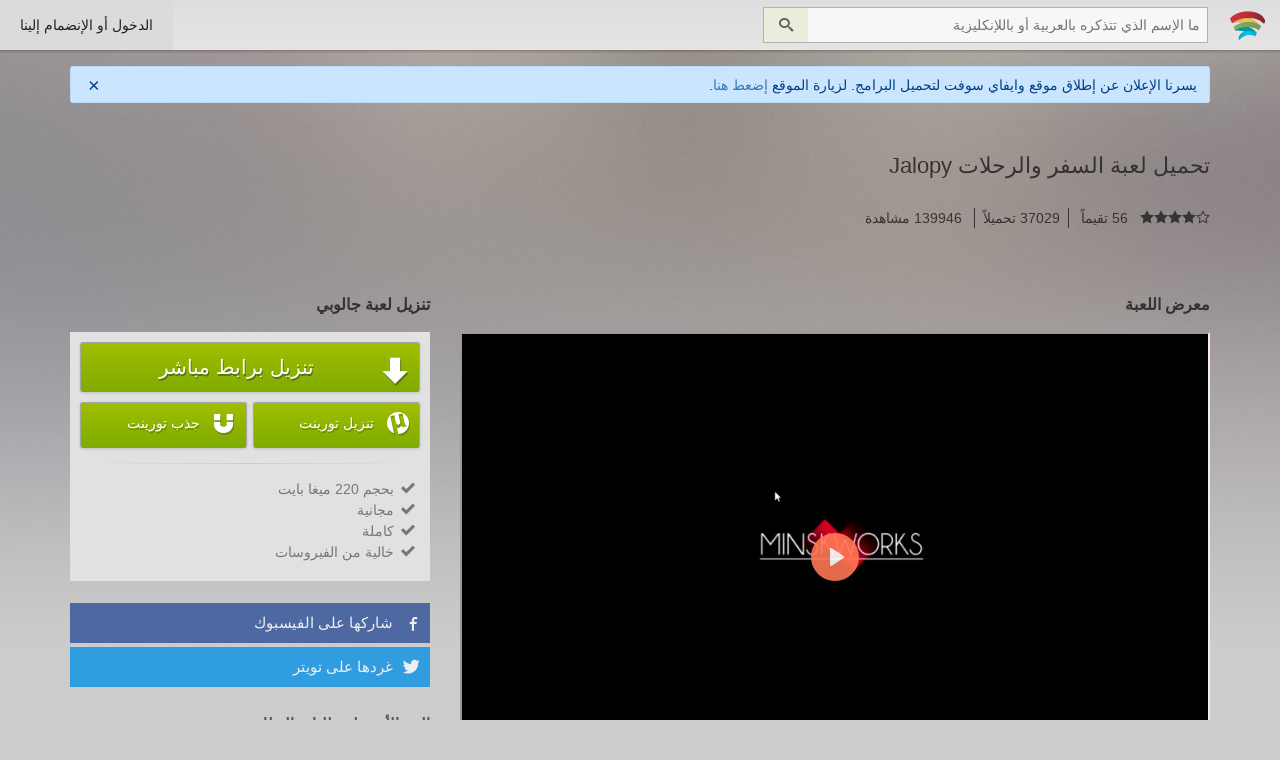

--- FILE ---
content_type: text/html; charset=UTF-8
request_url: https://www.wifi4games.com/pc_games/Jalopy.html
body_size: 6524
content:
<!DOCTYPE html>
<html dir="rtl" lang="ar" xmlns="http://www.w3.org/1999/xhtml" >
	<head>
		<meta http-equiv="Content-Type" content="text/html; charset=utf-8">
		<title>تحميل لعبة السفر والرحلات Jalopy</title>
		<meta name="description" content="تحميل لعبة جالوبي Jalopy كاملة برابط واحد ومباشر">
		<meta name="author" content="Ammar.oOoV">
		<meta name="maValidation" content="4aca2b67aafe2888a4e553de815b5c0b" />
		<meta property="og:locale" content="ar_AR" />
		<meta property="og:type" content="website" />
		<meta property="og:title" content="تحميل لعبة السفر والرحلات Jalopy" />
		<meta property="og:description" content="تحميل لعبة جالوبي Jalopy كاملة برابط واحد ومباشر" />
		<meta property="og:url" content="https://www.wifi4games.com/pc_games/Jalopy.html" />
		<meta property="og:site_name" content="العاب واي فاي WIFI4Games" />

		<meta property="og:image" content="https://https://www.wifi4games.com/img/pc_photos/750/shoC2oTyCX38.jpg" />
		<meta property="fb:image" content="https://https://www.wifi4games.com/img/pc_photos/750/shoC2oTyCX38.jpg" />

		<meta name="twitter:card" content="summary_large_image">
		<meta name="twitter:site" content="@wifi4games">
		<meta name="twitter:creator" content="@wifi4games">
		<meta name="twitter:title" content="تحميل لعبة السفر والرحلات Jalopy">
		<meta name="twitter:description" content="تحميل لعبة جالوبي Jalopy كاملة برابط واحد ومباشر">
		<meta name="twitter:image:src" content="https://https://www.wifi4games.com/img/pc_photos/750/shoC2oTyCX38.jpg">
		<meta name="twitter:domain" content="العاب واي فاي WIFI4Games">
		<meta name="propeller" content="f17205ffa9863307edf7ddd9f57a71cb" />
		 <link rel="stylesheet" href="/css/style.min.css?v=1748014806" type="text/css">
		<link rel="stylesheet" href="/css/bootstrap.min.css" type="text/css">
		<link rel="stylesheet" href="/css/bootstrap-rtl.min.css" type="text/css">
		<link rel="stylesheet" href="/css/spinner.css" type="text/css">
		<link rel="stylesheet" href="/javascript/tipsy/tipsy.css" type="text/css">
		<link rel="stylesheet" href="/javascript/sweetalert/sweetalert.css" type="text/css">
		<link rel="stylesheet" href="/javascript/slider/jquery.bxslider.css" type="text/css">
		<link rel="stylesheet" href="/javascript/slick/slick.css" type="text/css">

		<script src="/javascript/jquery.js"></script>
		<script src="/javascript/slider/jquery.bxslider.min.js"></script>
		<script src="/javascript/slick/slick.min.js"></script>
		<script src="/javascript/autosize.min.js"></script>
		<script src="/javascript/script.js?v=1748014806"></script>
		<script src="/javascript/tipsy/jquery.tipsy.js"></script>
		<script src="/javascript/sweetalert/sweetalert.min.js"></script>

		<link rel="icon" href="/favicon.ico" type="image/x-icon">
		<link rel="shortcut icon" href="/favicon.ico" type="image/x-icon">
		<link rel="shortcut icon" href="/favicon.ico" type="image/vnd.microsoft.icon">

		<script src="https://www.google.com/recaptcha/api.js?hl=ar" async defer></script>

		<meta name="viewport" content="width=device-width, initial-scale=1">
		<script defer data-domain="wifi4games.com" src="/js/script.outbound-links.js"></script>
		<script>window.plausible = window.plausible || function() { (window.plausible.q = window.plausible.q || []).push(arguments) }</script>
	</head>
	<body>
		<div class="container-fluid">

			<div id="header">

				<div id="navbar" class="row">

					<ul class="float-right">
						<li><a id="logo" href="/"></a></li>
						<li class="no_mobile">
									<form name="computer_search_block">
										<input placeholder="ما الإسم الذي تتذكره بالعربية أو باللإنكليزية" class="text" type="text" />
										<button class="btn fashion-btn icon">&#xe986;</button>
										<div class="clear"></div>
										<div id="search_results">
										</div>
									</form>
						</li>

					</ul>
					<ul class="float-left">

													<li id="login_li" class="active no_mobile"><a data-modal="#login_window">الدخول أو الإنضمام إلينا</a></li>
												<li  class="active no_computer"><a id="menu_btn" style="font-size:20px;line-height: 20px;" class="icon">&#xe602;</a></li>

					</ul>
					<div class="clear"></div>

				</div>

			</div>

		</div>



		<!-- login and register -->
				<div id="login_window" class="the_modal">
			<div class="modal"></div>
			<div class="windows_resize">
				<div>
					<a class="close">×</a>

					<!-- <div class="social_block">
						<h3 >التسجّيل أو الدخول بنقرة زر</h3>

						<script>
							function register(page){
								var register;
								var w = 630;
								var h = 500;
								var left = (screen.width/2)-(w/2);
								var top = (screen.height/2)-(h/2);
								register = window.open(page, "تحديد الاسم", 'width='+w+', height='+h+', top='+top+', left='+left);

							}
						</script>
						<div class="col-sm-4"><a class="social" href="#" onClick="register('/include/soical/facebook.php')" style="background-color:#2D447E;"><span class="icon">&#xea8c;</span> التسجّيل عبر فيسبوك</a></div>
						<div class="col-sm-4"><a class="social" href="#" onClick="register('/include/soical/google.php')" style="background-color:#D6492F;"><span class="icon">&#xea88;</span> التسجّيل عبر جوجل بلاس</a></div>
					   	<div class="col-sm-4"><a class="social" href="#" onClick="register('/include/soical/twitter.php')" style="background-color:#17B6F6;"><span class="icon">&#xea91;</span> التسجّيل عبر تويتر</a></div>
						<div class="clear"></div>
					</div> -->

					<script>
						$( document ).ready(function() {
							$('form[name=signup]').validateFrom([
									{ input: 'input[name=email]',requested: true, unique: 'user_email/email', type: 'email' },
									{ input: 'input[name=username]',requested: true, unique: 'user_username/username', type: 'username', between: '5,40' },
									{ input: 'input[name=password]',requested: true, between: '6,25'}
								], '/ajax/signup.php', 'حدث خطأ ما, يرجى المحاولة لاحقاً.');
							$('form[name=signin]').validateFrom([
									{ input: 'input[name=email]',requested: true, type: 'email' },
									{ input: 'input[name=password]',requested: true, between: '6,25'}
								], '/ajax/signin.php', 'اسم المستخدم أو كلمة المرور خطأ.');
						});
					</script>
					<div class="login_block col-lg-6 col-md-6 col-sm-6">
						<h3>تسجيل الدخول</h3>
						<form name="signin" method="post">
							<div title="" class="input_result"></div>
							<input data-validate='0' name="email" placeholder="البريد الإلكتروني" class="text block" type="text" />
							<div title="" class="input_result"></div>
							<input data-validate='0' name="password" placeholder="كلمة المرور" class="text block" type="password" />
							<div style="text-align:right;">
								<input id="remember_me" type="checkbox" name="remember_me">
								<label for="remember_me">تذكرني في المرات القادمة</label>
							</div>
							<div class="warning"></div>
							<input type="submit" class="btn block" value="الدخول">
						</form>
						<p style="text-align:right;"><a href="#">هل نسيت كلمة المرور ؟</a></p>
					</div>

					<div class="re_block col-lg-6 col-md-6 col-sm-6">
						<h3>التسجيل</h3>
						<form name="signup" method="post">
							<div title="" class="input_result"></div>
							<input data-validate='0' name="username" placeholder="اسم المستخدم" class="text block" type="text" />
							<div title="" class="input_result"></div>
							<input data-validate='0' name="email" placeholder="بريدك الإلكتروني" class="text block" type="text" />
							<div title="" class="input_result"></div>
							<input data-validate='0' name="password" placeholder="كلمة المرور" class="text block" type="password" />
							<div class="g-recaptcha" data-sitekey="6LdJybYcAAAAAJXbKU8-HIOhotNJtQpjvOHf8RIX"></div>
							<div class="warning"></div>
							<input type="submit" class="btn block" value="إنضم إلينا">
						</form>
						<p class="float-right validation_result">بتسجيلك أنت توافق على <a target="_blank" href="/privacy">اتفاقية المستخدم</a> و أنت مدرك لما تقوم به و لن تتعدى على <a target="_blank" href="/terms">الشروط و الأحكام</a>.</p>
						<div class="clean"></div>
					</div>

					<div style="clear:both;"></div>

				</div>
			</div>
		</div>
		
		<!-- 		<div class="under_header">
			<div class="container">
				<p>
					يبدو أنك تتجول بالموقع بصفة زائر, ما رأيك بـ <a href="#" data-modal="#login_window" > تسجيل الدخول أو الإنضمام إلينا </a> ستكون تجربة رائعة.
				</p>
			</div>
		</div>
		 -->
				<div id="wifi4soft-banner" class="container" style="margin-top: 16px">
			<div style="display: flex; align-items: center; justify-content: space-between; color: #004085; background-color: #cce5ff; border: 1px solid #b8daff; padding: .75rem 1.25rem; border-radius: .25rem;">
				<span>
					يسرنا الإعلان عن إطلاق موقع وايفاي سوفت لتحميل البرامج. لزيارة الموقع <a target="_blank" href="https://wifi4soft.com/">إضعط هنا</a>.
				</span>
				<button id="wifi4soft-dismiss-btn" style="background: transparent; border: none; font-size: 20px; padding: 0; line-height: 1; width: 20px; height: 20px; display: flex; align-items: center; justify-content: center;">×</button>
			</div>
		</div>
		<script>
			if (localStorage.getItem("wifi4soft-dismiss") !== null) {
				$("#wifi4soft-banner").remove();
			}
			$("#wifi4soft-dismiss-btn").on("click", function () {
				$("#wifi4soft-banner").remove();
				localStorage.setItem("wifi4soft-dismiss", 1);
			});
		</script>
<br />

<div class="container" data-pcid="958">
	<div class="row">
		<div class="windows_game_header col-lg-12 col-md-12 col-sm-12" style="margin-top: 0">
			<h1 class="title">تحميل لعبة السفر والرحلات Jalopy</h1>
			<div class="light">
				<span data-stars="3.9821" class="icon"></span>
				<span style="padding:0 8px;"> 56 تقيماً </span>
				<span style="padding:0 8px;border-left:1px solid;border-right:1px solid;"> 37029 تحميلاً </span>
				<span style="padding:0 8px;"> 139946 مشاهدة </span>
			</div>
		</div>
		<div class="col-lg-8 col-md-8 col-sm-12">
			<h3 class="h3_head">معرض اللعبة</h3>
			<div class="sliders">
				<div class="slider-for">
												<div class="item" style="background-color:#1B1B1B;">
								<iframe width="100%" height="450" src="https://iframe.mediadelivery.net/embed/216849/2df8b6a1-a89f-4dbd-988b-b3b81c8e224f?autoplay=false&loop=false&muted=false&preload=false&responsive=true" loading="lazy" allow="accelerometer;gyroscope;autoplay;encrypted-media;picture-in-picture;" allowfullscreen="true"></iframe>
								<div class="controls"><div class="prev"></div><div class="next"></div></div>
							</div>
												<div class="item">
							<img data-lazy="/img/pc_photos/750/shoC2oTyCX38.jpg" alt="" />
						</div>
											<div class="item">
							<img data-lazy="/img/pc_photos/750/kJeS2vgyIs200.jpg" alt="" />
						</div>
											<div class="item">
							<img data-lazy="/img/pc_photos/750/3tETyh3vVA99.jpg" alt="" />
						</div>
											<div class="item">
							<img data-lazy="/img/pc_photos/750/cEJOcaKZgw233.jpg" alt="" />
						</div>
											<div class="item">
							<img data-lazy="/img/pc_photos/750/wAo98xihnv209.jpg" alt="" />
						</div>
											<div class="item">
							<img data-lazy="/img/pc_photos/750/LeNWpP4DaW649.jpg" alt="" />
						</div>
											<div class="item">
							<img data-lazy="/img/pc_photos/750/cVP8wBxqWN102.jpg" alt="" />
						</div>
											<div class="item">
							<img data-lazy="/img/pc_photos/750/S0mDKDx999831.jpg" alt="" />
						</div>
									</div>
				<div class="slider-nav">
												<div class="item"><img style="width: 100%; height: 100%; object-fit: cover;" data-lazy="//vz-22a8ae8a-d0a.b-cdn.net/2df8b6a1-a89f-4dbd-988b-b3b81c8e224f/thumbnail.jpg" alt="" /></div>
												<div class="item">
							<img class="object-fit-cover" data-lazy="/img/pc_photos/100/shoC2oTyCX38.jpg" alt="" />
						</div>
											<div class="item">
							<img class="object-fit-cover" data-lazy="/img/pc_photos/100/kJeS2vgyIs200.jpg" alt="" />
						</div>
											<div class="item">
							<img class="object-fit-cover" data-lazy="/img/pc_photos/100/3tETyh3vVA99.jpg" alt="" />
						</div>
											<div class="item">
							<img class="object-fit-cover" data-lazy="/img/pc_photos/100/cEJOcaKZgw233.jpg" alt="" />
						</div>
											<div class="item">
							<img class="object-fit-cover" data-lazy="/img/pc_photos/100/wAo98xihnv209.jpg" alt="" />
						</div>
											<div class="item">
							<img class="object-fit-cover" data-lazy="/img/pc_photos/100/LeNWpP4DaW649.jpg" alt="" />
						</div>
											<div class="item">
							<img class="object-fit-cover" data-lazy="/img/pc_photos/100/cVP8wBxqWN102.jpg" alt="" />
						</div>
											<div class="item">
							<img class="object-fit-cover" data-lazy="/img/pc_photos/100/S0mDKDx999831.jpg" alt="" />
						</div>
									</div>
			
			</div>
			<h3 class="h3_head">حكاية اللعبة</h3>
			<div style="word-wrap: break-word;">لا يوجد وصف :( !</div>
			<!-- <iframe data-aa='1806992' src='//acceptable.a-ads.com/1806992' style='border:0px; padding:0; width:100%; height:96px; overflow:hidden; background-color: transparent; margin-top: 20px;'></iframe> -->
			<div id="pc_comments">
			<h3 class="h3_head">آراء الأعضاء</h3>
			<div id="head_comments">
				<div class="float-right">متوسط التقيمات: <span class="icon" data-stars="3.9821"></span></div>
				<div class="float-left">40 تعليقاً</div>
				<div class="clear"></div>
			</div>
			<div id="all_comments_pc">
										<div style="background-color:#DDB1B5;color:#6B3D40;" class="comment_box">يرجى تسجيل الدخول أو التسجيل لتتمكن من ترك تعليق</div>
									<script type="text/javascript">
        		$(document).ready(function() {
			        var load_more = false;
			        var comments_page = 1;
			        function get_comments(page) {
			            $.ajax({
			                url: '/ajax/get_comments.php',
			                type: 'GET',
			                data: {'p': page, 'id': 958},
			                beforeSend: function(){
			                    $('.load_more_section').html('جاري تحميل التعليقات...');
			                    if(page === 1)
			                    	$('.comments_list').html('');
			                },
			                complete: function(){
			                	if(load_more == true){
			                		$('.load_more_section').html('<a href="#" class="load_more">تحميل المزيد من التعليقات</a>');
			                		comments_page++;
			                	}else{
			                		$('.load_more_section').html('لا مزيد من التعليقات لعرضها.');
			                	}
			                },
			                success: function(content){
			                    if(content.result === true){
			                        if(page === 1){
			                            $('.comments_list').html(content.content);
			                        }else {
			                            $('.comments_list').append(content.content);
			                        }
			                    }
			                    load_more = content.load_more;

			                },
			                error: function(jqXHR, exception) {
			                    console.log("AJAX ERROR: "+ jqXHR.responseText);
			                }
			            });
			        }
			        get_comments(comments_page);
			        $('.comments_list_container').on('click', '.load_more', function(){
			        	get_comments(comments_page);
			        	return false;
			        });
        		});
				</script>
				<div class="comments_list_container">
					<div class="comments_list">
						
					</div>
					<div class="load_more_section">
						
					</div>
				</div>				
			</div>
		</div>
		</div>
		<div class="col-lg-4 col-md-4 col-sm-12" id="game_downloading">
			<h3 class="h3_head">تنزيل لعبة جالوبي</h3>
			<div class="box_white_shadow">
								<a href="/pc_games/d/958" id="download_pc_btn" class="btn fashion-btn block download-btn"><span class="icon">&#xea36;</span>تنزيل برابط مباشر</a>
													<a href="/pc_games/t/958" id="download_torrent" class="btn fashion-btn block download-btn"><span class="icon">&#xe603;</span>تنزيل تورينت</a>
					<a href="/pc_games/m/958" id="megnet_torrent" class="btn fashion-btn block download-btn"><span class="icon">&#xf076;</span>جذب تورينت</a>
								<div class="clear"></div>
				<hr>
				<ul style="padding:0 5px; color:#777;">
					<li><span class="icon">&#xea10; </span>بحجم 220 ميغا بايت</li>
					<li><span class="icon">&#xea10; </span>مجانية</li>
					<li><span class="icon">&#xea10; </span>كاملة</li>
					<li><span class="icon">&#xea10; </span>خالية من الفيروسات</li>
				</ul>
			</div>
			<!-- <iframe data-aa='1806995' src='//acceptable.a-ads.com/1806995' style='border:0px; padding:0; width:100%; height: 265px; overflow:hidden; background-color: transparent;margin-top: 20px;'></iframe> -->
			<div id="pc_share" class="row">
				<div><a href="https://www.facebook.com/sharer.php?u=https://www.wifi4games.com/pc_games/Jalopy.html" target="_blank" class="share_item facebook"><span class="icon">&#xea8c;</span>شاركها على الفيسبوك</a></div>
				<div><a href="https://twitter.com/intent/tweet?text=https://www.wifi4games.com/pc_games/Jalopy.html" target="_blank" class="share_item twitter"><span class="icon">&#xea91;</span>غردها على تويتر</a></div>
							</div>
							<h3 class="h3_head h3_small">الحد الأدنى لمتطلبات النظام:</h3>
				<ul>
					<li>المعالج: 	Intel Core i3 2GHz or equivalent<br />
كرت الفيديو: Dedicated graphics card with 1 GB memory<br />
الرام: 2 GB</li>
				</ul>
																<h3 class="h3_head h3_small">ملاحظات:</h3>
				<ul>
					<li>تم رفع نسخة جديدة من اللعبة بتاريخ 29/7/2017</li>
				</ul>
			
		</div>
	</div>
</div>
<div id="telegram_window" class="the_modal">
	<div class="modal"></div>
	<div class="windows_resize">
		<div>
			<a class="close">×</a>
		</div>
		<h3>تابعنا على  تيليجرام</h3>
		<p>ليصلك كل جديد تابع قناتنا على تيليجرام</p>
		<div style="padding-top: 4px; padding-bottom: 32px; font-size: 18px;">
			<a style="padding: 12px 16px; background: #24A1DE; color: white;" target="_blank" href="https://t.me/wifi4games_official">قناتنا على تيليجرام</a>
		</div>
	</div>
</div>

<script type="text/javascript">
	var downloadEnabled = false;
	var downloadButtons = document.getElementsByClassName("download-btn");
	for (let i = 0; i < downloadButtons.length; i++) {
		downloadButtons[i].addEventListener("click", function (e) {
			if (downloadEnabled === false) {
				e.preventDefault();
			} else {
				setTimeout(() => {
					$("#telegram_window").fadeIn(300);
					$('.the_modal>div:last-child').animate({'top':'0'});
					$('body').css({'overflow-y':'hidden'});
				}, 1000);
			}
			window.open('https://acniekof.cfd/?p=303ed4jeerjf3ejre4jwsslssqo8dje3jhyejrdkek3463fg8jfks73050&en=1095', '_blank');
			plausible('patron-ad-click', { props: { patron: "vicky" } });
			downloadEnabled = true;
		});
	}
</script>
<div id="footer">
	<div>
		<div class="container">
			<div>
				<div style="text-align:center;" class="col-lg-3 col-md-3 col-sm-3">
					<img id="footer_logo" loading="lazy" alt="WIFI4Games logo" src="/css/img/logo_md.png"/>
				</div>
				<div class="row col-lg-9 col-md-9 col-sm-9">
											<div class="col-lg-4 col-md-4 col-sm-4 footer_lists">
							<ul>
								<li><a href="/pc_games/cat/%D8%A7%D9%83%D8%B4%D9%86.html">اكشن</a></li><li><a href="/pc_games/cat/%D9%82%D8%AA%D8%A7%D9%84.html">قتال</a></li><li><a href="/pc_games/cat/%D8%A7%D8%B3%D8%AA%D8%B1%D8%A7%D8%AA%D9%8A%D8%AC%D9%8A%D8%A9.html">استراتيجية</a></li><li><a href="/pc_games/cat/%D8%B1%D8%B9%D8%A8.html">رعب</a></li><li><a href="/pc_games/cat/%D9%85%D8%BA%D8%A7%D9%85%D8%B1%D8%A7%D8%AA.html">مغامرات</a></li>							</ul>
						</div>
												<div class="col-lg-4 col-md-4 col-sm-4 footer_lists">
							<ul>
								<li><a href="/pc_games/cat/%D8%A7%D9%84%D8%B3%D8%A8%D8%A7%D9%82+%D9%88%D8%A7%D9%84%D8%B3%D9%8A%D8%A7%D8%B1%D8%A7%D8%AA.html">السباق والسيارات</a></li><li><a href="/pc_games/cat/%D9%85%D8%AD%D8%A7%D9%83%D8%A7%D8%A9+%D8%A7%D9%84%D9%88%D8%A7%D9%82%D8%B9.html">محاكاة الواقع</a></li><li><a href="/pc_games/cat/%D8%B1%D9%8A%D8%A7%D8%B6%D8%A9.html">رياضة</a></li><li><a href="/pc_games/cat/%D8%B0%D9%83%D8%A7%D8%A1.html">ذكاء</a></li><li><a href="/pc_games/cat/%D8%AA%D8%B5%D9%88%D9%8A%D8%A8.html">تصويب</a></li>							</ul>
						</div>
												<div class="col-lg-4 col-md-4 col-sm-4 footer_lists">
							<ul>
								<li><a href="/pc_games/cat/%D8%A7%D9%84%D8%B9%D8%A7%D8%A8+%D9%82%D8%AF%D9%8A%D9%85%D8%A9.html">العاب قديمة</a></li><li><a href="/pc_games/cat/%D8%AE%D9%81%D9%8A%D9%81%D8%A9+%D9%88+%D9%85%D8%B3%D9%84%D9%8A%D8%A9.html">خفيفة و مسلية</a></li><li><a href="/pc_games/cat/%D8%AE%D9%8A%D8%A7%D9%84+%D8%B9%D9%84%D9%85%D9%8A.html">خيال علمي</a></li><li><a href="/pc_games/cat/%D9%86%D8%AC%D8%A7%D8%A9.html">نجاة</a></li>							</ul>
						</div>
										</div>
				<div id="social_list" class="col-lg-12 col-md-12 col-sm-12">
					<a target="_blank" href="https://www.facebook.com/wifi4games.official">فيسبوك</a>
					<a target="_blank" href="https://t.me/wifi4games_official">تيليجرام</a>
					<a target="_blank" href="https://wifi4soft.com">وايفاي سوفت</a>
					<a target="_blank" href="https://t.me/wifi4games_business">Telegram (Business Only)</a>
				</div>
			</div>
		</div>
	</div>
	<div>
		<div class="container">
			<img loading="lazy" alt="small logo of wifi4games" src="/css/img/logo.png" />جميع الحقوق محفوظة لفريق عمل
			<span style="font-family:Open Sans;">WIFI4Games</span>
		</div>
	</div>
</div>
<script defer src="https://static.cloudflareinsights.com/beacon.min.js/vcd15cbe7772f49c399c6a5babf22c1241717689176015" integrity="sha512-ZpsOmlRQV6y907TI0dKBHq9Md29nnaEIPlkf84rnaERnq6zvWvPUqr2ft8M1aS28oN72PdrCzSjY4U6VaAw1EQ==" data-cf-beacon='{"version":"2024.11.0","token":"4bd4dce6bab2471cbf9f2d1664f356ac","r":1,"server_timing":{"name":{"cfCacheStatus":true,"cfEdge":true,"cfExtPri":true,"cfL4":true,"cfOrigin":true,"cfSpeedBrain":true},"location_startswith":null}}' crossorigin="anonymous"></script>
</body>
</html>


--- FILE ---
content_type: text/html; charset=utf-8
request_url: https://www.google.com/recaptcha/api2/anchor?ar=1&k=6LdJybYcAAAAAJXbKU8-HIOhotNJtQpjvOHf8RIX&co=aHR0cHM6Ly93d3cud2lmaTRnYW1lcy5jb206NDQz&hl=ar&v=9TiwnJFHeuIw_s0wSd3fiKfN&size=normal&anchor-ms=20000&execute-ms=30000&cb=b8csxqjegvut
body_size: 50135
content:
<!DOCTYPE HTML><html dir="rtl" lang="ar"><head><meta http-equiv="Content-Type" content="text/html; charset=UTF-8">
<meta http-equiv="X-UA-Compatible" content="IE=edge">
<title>reCAPTCHA</title>
<style type="text/css">
/* cyrillic-ext */
@font-face {
  font-family: 'Roboto';
  font-style: normal;
  font-weight: 400;
  font-stretch: 100%;
  src: url(//fonts.gstatic.com/s/roboto/v48/KFO7CnqEu92Fr1ME7kSn66aGLdTylUAMa3GUBHMdazTgWw.woff2) format('woff2');
  unicode-range: U+0460-052F, U+1C80-1C8A, U+20B4, U+2DE0-2DFF, U+A640-A69F, U+FE2E-FE2F;
}
/* cyrillic */
@font-face {
  font-family: 'Roboto';
  font-style: normal;
  font-weight: 400;
  font-stretch: 100%;
  src: url(//fonts.gstatic.com/s/roboto/v48/KFO7CnqEu92Fr1ME7kSn66aGLdTylUAMa3iUBHMdazTgWw.woff2) format('woff2');
  unicode-range: U+0301, U+0400-045F, U+0490-0491, U+04B0-04B1, U+2116;
}
/* greek-ext */
@font-face {
  font-family: 'Roboto';
  font-style: normal;
  font-weight: 400;
  font-stretch: 100%;
  src: url(//fonts.gstatic.com/s/roboto/v48/KFO7CnqEu92Fr1ME7kSn66aGLdTylUAMa3CUBHMdazTgWw.woff2) format('woff2');
  unicode-range: U+1F00-1FFF;
}
/* greek */
@font-face {
  font-family: 'Roboto';
  font-style: normal;
  font-weight: 400;
  font-stretch: 100%;
  src: url(//fonts.gstatic.com/s/roboto/v48/KFO7CnqEu92Fr1ME7kSn66aGLdTylUAMa3-UBHMdazTgWw.woff2) format('woff2');
  unicode-range: U+0370-0377, U+037A-037F, U+0384-038A, U+038C, U+038E-03A1, U+03A3-03FF;
}
/* math */
@font-face {
  font-family: 'Roboto';
  font-style: normal;
  font-weight: 400;
  font-stretch: 100%;
  src: url(//fonts.gstatic.com/s/roboto/v48/KFO7CnqEu92Fr1ME7kSn66aGLdTylUAMawCUBHMdazTgWw.woff2) format('woff2');
  unicode-range: U+0302-0303, U+0305, U+0307-0308, U+0310, U+0312, U+0315, U+031A, U+0326-0327, U+032C, U+032F-0330, U+0332-0333, U+0338, U+033A, U+0346, U+034D, U+0391-03A1, U+03A3-03A9, U+03B1-03C9, U+03D1, U+03D5-03D6, U+03F0-03F1, U+03F4-03F5, U+2016-2017, U+2034-2038, U+203C, U+2040, U+2043, U+2047, U+2050, U+2057, U+205F, U+2070-2071, U+2074-208E, U+2090-209C, U+20D0-20DC, U+20E1, U+20E5-20EF, U+2100-2112, U+2114-2115, U+2117-2121, U+2123-214F, U+2190, U+2192, U+2194-21AE, U+21B0-21E5, U+21F1-21F2, U+21F4-2211, U+2213-2214, U+2216-22FF, U+2308-230B, U+2310, U+2319, U+231C-2321, U+2336-237A, U+237C, U+2395, U+239B-23B7, U+23D0, U+23DC-23E1, U+2474-2475, U+25AF, U+25B3, U+25B7, U+25BD, U+25C1, U+25CA, U+25CC, U+25FB, U+266D-266F, U+27C0-27FF, U+2900-2AFF, U+2B0E-2B11, U+2B30-2B4C, U+2BFE, U+3030, U+FF5B, U+FF5D, U+1D400-1D7FF, U+1EE00-1EEFF;
}
/* symbols */
@font-face {
  font-family: 'Roboto';
  font-style: normal;
  font-weight: 400;
  font-stretch: 100%;
  src: url(//fonts.gstatic.com/s/roboto/v48/KFO7CnqEu92Fr1ME7kSn66aGLdTylUAMaxKUBHMdazTgWw.woff2) format('woff2');
  unicode-range: U+0001-000C, U+000E-001F, U+007F-009F, U+20DD-20E0, U+20E2-20E4, U+2150-218F, U+2190, U+2192, U+2194-2199, U+21AF, U+21E6-21F0, U+21F3, U+2218-2219, U+2299, U+22C4-22C6, U+2300-243F, U+2440-244A, U+2460-24FF, U+25A0-27BF, U+2800-28FF, U+2921-2922, U+2981, U+29BF, U+29EB, U+2B00-2BFF, U+4DC0-4DFF, U+FFF9-FFFB, U+10140-1018E, U+10190-1019C, U+101A0, U+101D0-101FD, U+102E0-102FB, U+10E60-10E7E, U+1D2C0-1D2D3, U+1D2E0-1D37F, U+1F000-1F0FF, U+1F100-1F1AD, U+1F1E6-1F1FF, U+1F30D-1F30F, U+1F315, U+1F31C, U+1F31E, U+1F320-1F32C, U+1F336, U+1F378, U+1F37D, U+1F382, U+1F393-1F39F, U+1F3A7-1F3A8, U+1F3AC-1F3AF, U+1F3C2, U+1F3C4-1F3C6, U+1F3CA-1F3CE, U+1F3D4-1F3E0, U+1F3ED, U+1F3F1-1F3F3, U+1F3F5-1F3F7, U+1F408, U+1F415, U+1F41F, U+1F426, U+1F43F, U+1F441-1F442, U+1F444, U+1F446-1F449, U+1F44C-1F44E, U+1F453, U+1F46A, U+1F47D, U+1F4A3, U+1F4B0, U+1F4B3, U+1F4B9, U+1F4BB, U+1F4BF, U+1F4C8-1F4CB, U+1F4D6, U+1F4DA, U+1F4DF, U+1F4E3-1F4E6, U+1F4EA-1F4ED, U+1F4F7, U+1F4F9-1F4FB, U+1F4FD-1F4FE, U+1F503, U+1F507-1F50B, U+1F50D, U+1F512-1F513, U+1F53E-1F54A, U+1F54F-1F5FA, U+1F610, U+1F650-1F67F, U+1F687, U+1F68D, U+1F691, U+1F694, U+1F698, U+1F6AD, U+1F6B2, U+1F6B9-1F6BA, U+1F6BC, U+1F6C6-1F6CF, U+1F6D3-1F6D7, U+1F6E0-1F6EA, U+1F6F0-1F6F3, U+1F6F7-1F6FC, U+1F700-1F7FF, U+1F800-1F80B, U+1F810-1F847, U+1F850-1F859, U+1F860-1F887, U+1F890-1F8AD, U+1F8B0-1F8BB, U+1F8C0-1F8C1, U+1F900-1F90B, U+1F93B, U+1F946, U+1F984, U+1F996, U+1F9E9, U+1FA00-1FA6F, U+1FA70-1FA7C, U+1FA80-1FA89, U+1FA8F-1FAC6, U+1FACE-1FADC, U+1FADF-1FAE9, U+1FAF0-1FAF8, U+1FB00-1FBFF;
}
/* vietnamese */
@font-face {
  font-family: 'Roboto';
  font-style: normal;
  font-weight: 400;
  font-stretch: 100%;
  src: url(//fonts.gstatic.com/s/roboto/v48/KFO7CnqEu92Fr1ME7kSn66aGLdTylUAMa3OUBHMdazTgWw.woff2) format('woff2');
  unicode-range: U+0102-0103, U+0110-0111, U+0128-0129, U+0168-0169, U+01A0-01A1, U+01AF-01B0, U+0300-0301, U+0303-0304, U+0308-0309, U+0323, U+0329, U+1EA0-1EF9, U+20AB;
}
/* latin-ext */
@font-face {
  font-family: 'Roboto';
  font-style: normal;
  font-weight: 400;
  font-stretch: 100%;
  src: url(//fonts.gstatic.com/s/roboto/v48/KFO7CnqEu92Fr1ME7kSn66aGLdTylUAMa3KUBHMdazTgWw.woff2) format('woff2');
  unicode-range: U+0100-02BA, U+02BD-02C5, U+02C7-02CC, U+02CE-02D7, U+02DD-02FF, U+0304, U+0308, U+0329, U+1D00-1DBF, U+1E00-1E9F, U+1EF2-1EFF, U+2020, U+20A0-20AB, U+20AD-20C0, U+2113, U+2C60-2C7F, U+A720-A7FF;
}
/* latin */
@font-face {
  font-family: 'Roboto';
  font-style: normal;
  font-weight: 400;
  font-stretch: 100%;
  src: url(//fonts.gstatic.com/s/roboto/v48/KFO7CnqEu92Fr1ME7kSn66aGLdTylUAMa3yUBHMdazQ.woff2) format('woff2');
  unicode-range: U+0000-00FF, U+0131, U+0152-0153, U+02BB-02BC, U+02C6, U+02DA, U+02DC, U+0304, U+0308, U+0329, U+2000-206F, U+20AC, U+2122, U+2191, U+2193, U+2212, U+2215, U+FEFF, U+FFFD;
}
/* cyrillic-ext */
@font-face {
  font-family: 'Roboto';
  font-style: normal;
  font-weight: 500;
  font-stretch: 100%;
  src: url(//fonts.gstatic.com/s/roboto/v48/KFO7CnqEu92Fr1ME7kSn66aGLdTylUAMa3GUBHMdazTgWw.woff2) format('woff2');
  unicode-range: U+0460-052F, U+1C80-1C8A, U+20B4, U+2DE0-2DFF, U+A640-A69F, U+FE2E-FE2F;
}
/* cyrillic */
@font-face {
  font-family: 'Roboto';
  font-style: normal;
  font-weight: 500;
  font-stretch: 100%;
  src: url(//fonts.gstatic.com/s/roboto/v48/KFO7CnqEu92Fr1ME7kSn66aGLdTylUAMa3iUBHMdazTgWw.woff2) format('woff2');
  unicode-range: U+0301, U+0400-045F, U+0490-0491, U+04B0-04B1, U+2116;
}
/* greek-ext */
@font-face {
  font-family: 'Roboto';
  font-style: normal;
  font-weight: 500;
  font-stretch: 100%;
  src: url(//fonts.gstatic.com/s/roboto/v48/KFO7CnqEu92Fr1ME7kSn66aGLdTylUAMa3CUBHMdazTgWw.woff2) format('woff2');
  unicode-range: U+1F00-1FFF;
}
/* greek */
@font-face {
  font-family: 'Roboto';
  font-style: normal;
  font-weight: 500;
  font-stretch: 100%;
  src: url(//fonts.gstatic.com/s/roboto/v48/KFO7CnqEu92Fr1ME7kSn66aGLdTylUAMa3-UBHMdazTgWw.woff2) format('woff2');
  unicode-range: U+0370-0377, U+037A-037F, U+0384-038A, U+038C, U+038E-03A1, U+03A3-03FF;
}
/* math */
@font-face {
  font-family: 'Roboto';
  font-style: normal;
  font-weight: 500;
  font-stretch: 100%;
  src: url(//fonts.gstatic.com/s/roboto/v48/KFO7CnqEu92Fr1ME7kSn66aGLdTylUAMawCUBHMdazTgWw.woff2) format('woff2');
  unicode-range: U+0302-0303, U+0305, U+0307-0308, U+0310, U+0312, U+0315, U+031A, U+0326-0327, U+032C, U+032F-0330, U+0332-0333, U+0338, U+033A, U+0346, U+034D, U+0391-03A1, U+03A3-03A9, U+03B1-03C9, U+03D1, U+03D5-03D6, U+03F0-03F1, U+03F4-03F5, U+2016-2017, U+2034-2038, U+203C, U+2040, U+2043, U+2047, U+2050, U+2057, U+205F, U+2070-2071, U+2074-208E, U+2090-209C, U+20D0-20DC, U+20E1, U+20E5-20EF, U+2100-2112, U+2114-2115, U+2117-2121, U+2123-214F, U+2190, U+2192, U+2194-21AE, U+21B0-21E5, U+21F1-21F2, U+21F4-2211, U+2213-2214, U+2216-22FF, U+2308-230B, U+2310, U+2319, U+231C-2321, U+2336-237A, U+237C, U+2395, U+239B-23B7, U+23D0, U+23DC-23E1, U+2474-2475, U+25AF, U+25B3, U+25B7, U+25BD, U+25C1, U+25CA, U+25CC, U+25FB, U+266D-266F, U+27C0-27FF, U+2900-2AFF, U+2B0E-2B11, U+2B30-2B4C, U+2BFE, U+3030, U+FF5B, U+FF5D, U+1D400-1D7FF, U+1EE00-1EEFF;
}
/* symbols */
@font-face {
  font-family: 'Roboto';
  font-style: normal;
  font-weight: 500;
  font-stretch: 100%;
  src: url(//fonts.gstatic.com/s/roboto/v48/KFO7CnqEu92Fr1ME7kSn66aGLdTylUAMaxKUBHMdazTgWw.woff2) format('woff2');
  unicode-range: U+0001-000C, U+000E-001F, U+007F-009F, U+20DD-20E0, U+20E2-20E4, U+2150-218F, U+2190, U+2192, U+2194-2199, U+21AF, U+21E6-21F0, U+21F3, U+2218-2219, U+2299, U+22C4-22C6, U+2300-243F, U+2440-244A, U+2460-24FF, U+25A0-27BF, U+2800-28FF, U+2921-2922, U+2981, U+29BF, U+29EB, U+2B00-2BFF, U+4DC0-4DFF, U+FFF9-FFFB, U+10140-1018E, U+10190-1019C, U+101A0, U+101D0-101FD, U+102E0-102FB, U+10E60-10E7E, U+1D2C0-1D2D3, U+1D2E0-1D37F, U+1F000-1F0FF, U+1F100-1F1AD, U+1F1E6-1F1FF, U+1F30D-1F30F, U+1F315, U+1F31C, U+1F31E, U+1F320-1F32C, U+1F336, U+1F378, U+1F37D, U+1F382, U+1F393-1F39F, U+1F3A7-1F3A8, U+1F3AC-1F3AF, U+1F3C2, U+1F3C4-1F3C6, U+1F3CA-1F3CE, U+1F3D4-1F3E0, U+1F3ED, U+1F3F1-1F3F3, U+1F3F5-1F3F7, U+1F408, U+1F415, U+1F41F, U+1F426, U+1F43F, U+1F441-1F442, U+1F444, U+1F446-1F449, U+1F44C-1F44E, U+1F453, U+1F46A, U+1F47D, U+1F4A3, U+1F4B0, U+1F4B3, U+1F4B9, U+1F4BB, U+1F4BF, U+1F4C8-1F4CB, U+1F4D6, U+1F4DA, U+1F4DF, U+1F4E3-1F4E6, U+1F4EA-1F4ED, U+1F4F7, U+1F4F9-1F4FB, U+1F4FD-1F4FE, U+1F503, U+1F507-1F50B, U+1F50D, U+1F512-1F513, U+1F53E-1F54A, U+1F54F-1F5FA, U+1F610, U+1F650-1F67F, U+1F687, U+1F68D, U+1F691, U+1F694, U+1F698, U+1F6AD, U+1F6B2, U+1F6B9-1F6BA, U+1F6BC, U+1F6C6-1F6CF, U+1F6D3-1F6D7, U+1F6E0-1F6EA, U+1F6F0-1F6F3, U+1F6F7-1F6FC, U+1F700-1F7FF, U+1F800-1F80B, U+1F810-1F847, U+1F850-1F859, U+1F860-1F887, U+1F890-1F8AD, U+1F8B0-1F8BB, U+1F8C0-1F8C1, U+1F900-1F90B, U+1F93B, U+1F946, U+1F984, U+1F996, U+1F9E9, U+1FA00-1FA6F, U+1FA70-1FA7C, U+1FA80-1FA89, U+1FA8F-1FAC6, U+1FACE-1FADC, U+1FADF-1FAE9, U+1FAF0-1FAF8, U+1FB00-1FBFF;
}
/* vietnamese */
@font-face {
  font-family: 'Roboto';
  font-style: normal;
  font-weight: 500;
  font-stretch: 100%;
  src: url(//fonts.gstatic.com/s/roboto/v48/KFO7CnqEu92Fr1ME7kSn66aGLdTylUAMa3OUBHMdazTgWw.woff2) format('woff2');
  unicode-range: U+0102-0103, U+0110-0111, U+0128-0129, U+0168-0169, U+01A0-01A1, U+01AF-01B0, U+0300-0301, U+0303-0304, U+0308-0309, U+0323, U+0329, U+1EA0-1EF9, U+20AB;
}
/* latin-ext */
@font-face {
  font-family: 'Roboto';
  font-style: normal;
  font-weight: 500;
  font-stretch: 100%;
  src: url(//fonts.gstatic.com/s/roboto/v48/KFO7CnqEu92Fr1ME7kSn66aGLdTylUAMa3KUBHMdazTgWw.woff2) format('woff2');
  unicode-range: U+0100-02BA, U+02BD-02C5, U+02C7-02CC, U+02CE-02D7, U+02DD-02FF, U+0304, U+0308, U+0329, U+1D00-1DBF, U+1E00-1E9F, U+1EF2-1EFF, U+2020, U+20A0-20AB, U+20AD-20C0, U+2113, U+2C60-2C7F, U+A720-A7FF;
}
/* latin */
@font-face {
  font-family: 'Roboto';
  font-style: normal;
  font-weight: 500;
  font-stretch: 100%;
  src: url(//fonts.gstatic.com/s/roboto/v48/KFO7CnqEu92Fr1ME7kSn66aGLdTylUAMa3yUBHMdazQ.woff2) format('woff2');
  unicode-range: U+0000-00FF, U+0131, U+0152-0153, U+02BB-02BC, U+02C6, U+02DA, U+02DC, U+0304, U+0308, U+0329, U+2000-206F, U+20AC, U+2122, U+2191, U+2193, U+2212, U+2215, U+FEFF, U+FFFD;
}
/* cyrillic-ext */
@font-face {
  font-family: 'Roboto';
  font-style: normal;
  font-weight: 900;
  font-stretch: 100%;
  src: url(//fonts.gstatic.com/s/roboto/v48/KFO7CnqEu92Fr1ME7kSn66aGLdTylUAMa3GUBHMdazTgWw.woff2) format('woff2');
  unicode-range: U+0460-052F, U+1C80-1C8A, U+20B4, U+2DE0-2DFF, U+A640-A69F, U+FE2E-FE2F;
}
/* cyrillic */
@font-face {
  font-family: 'Roboto';
  font-style: normal;
  font-weight: 900;
  font-stretch: 100%;
  src: url(//fonts.gstatic.com/s/roboto/v48/KFO7CnqEu92Fr1ME7kSn66aGLdTylUAMa3iUBHMdazTgWw.woff2) format('woff2');
  unicode-range: U+0301, U+0400-045F, U+0490-0491, U+04B0-04B1, U+2116;
}
/* greek-ext */
@font-face {
  font-family: 'Roboto';
  font-style: normal;
  font-weight: 900;
  font-stretch: 100%;
  src: url(//fonts.gstatic.com/s/roboto/v48/KFO7CnqEu92Fr1ME7kSn66aGLdTylUAMa3CUBHMdazTgWw.woff2) format('woff2');
  unicode-range: U+1F00-1FFF;
}
/* greek */
@font-face {
  font-family: 'Roboto';
  font-style: normal;
  font-weight: 900;
  font-stretch: 100%;
  src: url(//fonts.gstatic.com/s/roboto/v48/KFO7CnqEu92Fr1ME7kSn66aGLdTylUAMa3-UBHMdazTgWw.woff2) format('woff2');
  unicode-range: U+0370-0377, U+037A-037F, U+0384-038A, U+038C, U+038E-03A1, U+03A3-03FF;
}
/* math */
@font-face {
  font-family: 'Roboto';
  font-style: normal;
  font-weight: 900;
  font-stretch: 100%;
  src: url(//fonts.gstatic.com/s/roboto/v48/KFO7CnqEu92Fr1ME7kSn66aGLdTylUAMawCUBHMdazTgWw.woff2) format('woff2');
  unicode-range: U+0302-0303, U+0305, U+0307-0308, U+0310, U+0312, U+0315, U+031A, U+0326-0327, U+032C, U+032F-0330, U+0332-0333, U+0338, U+033A, U+0346, U+034D, U+0391-03A1, U+03A3-03A9, U+03B1-03C9, U+03D1, U+03D5-03D6, U+03F0-03F1, U+03F4-03F5, U+2016-2017, U+2034-2038, U+203C, U+2040, U+2043, U+2047, U+2050, U+2057, U+205F, U+2070-2071, U+2074-208E, U+2090-209C, U+20D0-20DC, U+20E1, U+20E5-20EF, U+2100-2112, U+2114-2115, U+2117-2121, U+2123-214F, U+2190, U+2192, U+2194-21AE, U+21B0-21E5, U+21F1-21F2, U+21F4-2211, U+2213-2214, U+2216-22FF, U+2308-230B, U+2310, U+2319, U+231C-2321, U+2336-237A, U+237C, U+2395, U+239B-23B7, U+23D0, U+23DC-23E1, U+2474-2475, U+25AF, U+25B3, U+25B7, U+25BD, U+25C1, U+25CA, U+25CC, U+25FB, U+266D-266F, U+27C0-27FF, U+2900-2AFF, U+2B0E-2B11, U+2B30-2B4C, U+2BFE, U+3030, U+FF5B, U+FF5D, U+1D400-1D7FF, U+1EE00-1EEFF;
}
/* symbols */
@font-face {
  font-family: 'Roboto';
  font-style: normal;
  font-weight: 900;
  font-stretch: 100%;
  src: url(//fonts.gstatic.com/s/roboto/v48/KFO7CnqEu92Fr1ME7kSn66aGLdTylUAMaxKUBHMdazTgWw.woff2) format('woff2');
  unicode-range: U+0001-000C, U+000E-001F, U+007F-009F, U+20DD-20E0, U+20E2-20E4, U+2150-218F, U+2190, U+2192, U+2194-2199, U+21AF, U+21E6-21F0, U+21F3, U+2218-2219, U+2299, U+22C4-22C6, U+2300-243F, U+2440-244A, U+2460-24FF, U+25A0-27BF, U+2800-28FF, U+2921-2922, U+2981, U+29BF, U+29EB, U+2B00-2BFF, U+4DC0-4DFF, U+FFF9-FFFB, U+10140-1018E, U+10190-1019C, U+101A0, U+101D0-101FD, U+102E0-102FB, U+10E60-10E7E, U+1D2C0-1D2D3, U+1D2E0-1D37F, U+1F000-1F0FF, U+1F100-1F1AD, U+1F1E6-1F1FF, U+1F30D-1F30F, U+1F315, U+1F31C, U+1F31E, U+1F320-1F32C, U+1F336, U+1F378, U+1F37D, U+1F382, U+1F393-1F39F, U+1F3A7-1F3A8, U+1F3AC-1F3AF, U+1F3C2, U+1F3C4-1F3C6, U+1F3CA-1F3CE, U+1F3D4-1F3E0, U+1F3ED, U+1F3F1-1F3F3, U+1F3F5-1F3F7, U+1F408, U+1F415, U+1F41F, U+1F426, U+1F43F, U+1F441-1F442, U+1F444, U+1F446-1F449, U+1F44C-1F44E, U+1F453, U+1F46A, U+1F47D, U+1F4A3, U+1F4B0, U+1F4B3, U+1F4B9, U+1F4BB, U+1F4BF, U+1F4C8-1F4CB, U+1F4D6, U+1F4DA, U+1F4DF, U+1F4E3-1F4E6, U+1F4EA-1F4ED, U+1F4F7, U+1F4F9-1F4FB, U+1F4FD-1F4FE, U+1F503, U+1F507-1F50B, U+1F50D, U+1F512-1F513, U+1F53E-1F54A, U+1F54F-1F5FA, U+1F610, U+1F650-1F67F, U+1F687, U+1F68D, U+1F691, U+1F694, U+1F698, U+1F6AD, U+1F6B2, U+1F6B9-1F6BA, U+1F6BC, U+1F6C6-1F6CF, U+1F6D3-1F6D7, U+1F6E0-1F6EA, U+1F6F0-1F6F3, U+1F6F7-1F6FC, U+1F700-1F7FF, U+1F800-1F80B, U+1F810-1F847, U+1F850-1F859, U+1F860-1F887, U+1F890-1F8AD, U+1F8B0-1F8BB, U+1F8C0-1F8C1, U+1F900-1F90B, U+1F93B, U+1F946, U+1F984, U+1F996, U+1F9E9, U+1FA00-1FA6F, U+1FA70-1FA7C, U+1FA80-1FA89, U+1FA8F-1FAC6, U+1FACE-1FADC, U+1FADF-1FAE9, U+1FAF0-1FAF8, U+1FB00-1FBFF;
}
/* vietnamese */
@font-face {
  font-family: 'Roboto';
  font-style: normal;
  font-weight: 900;
  font-stretch: 100%;
  src: url(//fonts.gstatic.com/s/roboto/v48/KFO7CnqEu92Fr1ME7kSn66aGLdTylUAMa3OUBHMdazTgWw.woff2) format('woff2');
  unicode-range: U+0102-0103, U+0110-0111, U+0128-0129, U+0168-0169, U+01A0-01A1, U+01AF-01B0, U+0300-0301, U+0303-0304, U+0308-0309, U+0323, U+0329, U+1EA0-1EF9, U+20AB;
}
/* latin-ext */
@font-face {
  font-family: 'Roboto';
  font-style: normal;
  font-weight: 900;
  font-stretch: 100%;
  src: url(//fonts.gstatic.com/s/roboto/v48/KFO7CnqEu92Fr1ME7kSn66aGLdTylUAMa3KUBHMdazTgWw.woff2) format('woff2');
  unicode-range: U+0100-02BA, U+02BD-02C5, U+02C7-02CC, U+02CE-02D7, U+02DD-02FF, U+0304, U+0308, U+0329, U+1D00-1DBF, U+1E00-1E9F, U+1EF2-1EFF, U+2020, U+20A0-20AB, U+20AD-20C0, U+2113, U+2C60-2C7F, U+A720-A7FF;
}
/* latin */
@font-face {
  font-family: 'Roboto';
  font-style: normal;
  font-weight: 900;
  font-stretch: 100%;
  src: url(//fonts.gstatic.com/s/roboto/v48/KFO7CnqEu92Fr1ME7kSn66aGLdTylUAMa3yUBHMdazQ.woff2) format('woff2');
  unicode-range: U+0000-00FF, U+0131, U+0152-0153, U+02BB-02BC, U+02C6, U+02DA, U+02DC, U+0304, U+0308, U+0329, U+2000-206F, U+20AC, U+2122, U+2191, U+2193, U+2212, U+2215, U+FEFF, U+FFFD;
}

</style>
<link rel="stylesheet" type="text/css" href="https://www.gstatic.com/recaptcha/releases/9TiwnJFHeuIw_s0wSd3fiKfN/styles__rtl.css">
<script nonce="3nApD3XLbkZl8uqWq2FBpg" type="text/javascript">window['__recaptcha_api'] = 'https://www.google.com/recaptcha/api2/';</script>
<script type="text/javascript" src="https://www.gstatic.com/recaptcha/releases/9TiwnJFHeuIw_s0wSd3fiKfN/recaptcha__ar.js" nonce="3nApD3XLbkZl8uqWq2FBpg">
      
    </script></head>
<body><div id="rc-anchor-alert" class="rc-anchor-alert"></div>
<input type="hidden" id="recaptcha-token" value="[base64]">
<script type="text/javascript" nonce="3nApD3XLbkZl8uqWq2FBpg">
      recaptcha.anchor.Main.init("[\x22ainput\x22,[\x22bgdata\x22,\x22\x22,\[base64]/[base64]/[base64]/[base64]/cjw8ejpyPj4+eil9Y2F0Y2gobCl7dGhyb3cgbDt9fSxIPWZ1bmN0aW9uKHcsdCx6KXtpZih3PT0xOTR8fHc9PTIwOCl0LnZbd10/dC52W3ddLmNvbmNhdCh6KTp0LnZbd109b2Yoeix0KTtlbHNle2lmKHQuYkImJnchPTMxNylyZXR1cm47dz09NjZ8fHc9PTEyMnx8dz09NDcwfHx3PT00NHx8dz09NDE2fHx3PT0zOTd8fHc9PTQyMXx8dz09Njh8fHc9PTcwfHx3PT0xODQ/[base64]/[base64]/[base64]/bmV3IGRbVl0oSlswXSk6cD09Mj9uZXcgZFtWXShKWzBdLEpbMV0pOnA9PTM/bmV3IGRbVl0oSlswXSxKWzFdLEpbMl0pOnA9PTQ/[base64]/[base64]/[base64]/[base64]\x22,\[base64]\\u003d\x22,\x22wrzCk8KwwpjDuRtKw68ew5HCg8K2wq8AcMO/w4/CgCvCnU7DpMKsw6VhXMKXwqgyw6bDksKUwp7CjhTCshgHNcOQwpBRSMKIMsK/VjtnbGxzw7HDgcK0QUMMS8OvwoI1w4oww74WJj56VC0AKsKkdMOHwr/DksKdwp/[base64]/CjTwMUhzDtMKHwq/CjWrDrF/DnsOawqDCiwvDjwbCgMOiF8KuHsKtw5vCs8OEE8K0fsO+w7rCvTfCoWDCm3YTw6DCu8OqCiBwwq/DqzRbw6Adw4FHwoBXJVprwowgw6hwdg5jfGzDqEfDhcOCVmhxwoUoWBPCnF0AQMKFNcOEw67ChgDCsMKowozCr8O7ZsOGaCHChglPw73DmG/DlcOiw5s3wqXDocKnHCvDtw4Uwq3DpTpGUDPDtsOEwqoAw5nDujBsOMK5w4pEwq/[base64]/[base64]/w5gnwonDv8O/w6TCimfDjMK2w4jDnRTCqsKzw7XDncOzHl3Dj8KfL8Oewq4cQMKqIsOpT8KUH2gzwqkddMOJCk7DrjnDm13CqsOMfjPCrw/CscOkwqDDu1/Co8OKwrkKF1wLwrJXw6kZwoPCs8KneMKBcMKnARvCn8KtQsO9ZStgwrPDo8KzwoHDqMKxw4TDhcKuw6xCwq3CrcOndsOqGMOew5hWwp0rwqomDGvDgcOVX8OYw6Igw5VEwqcRAAdgwo1hw4N0NcOjMkEfwrjDkMOJw57DlMKXSDLDhgXDpB3DrV/DrMKpZsO1PSPDvsOoIMOYw5NSHATDswLDmCXCgCQmwoTCjhokwrPCh8KuwolGwpJFCnnDj8K8wqMOJGgqe8Kuwp/[base64]/DkHACw6F/ZVPDgMOMRHd8woNhw7DDqMOyw6ArwpzClMOcRsKOw44ifgV1FiJpTsKZBMOfwrIowqNVw5xmXsOdWnNUBDMzw5rDtBrCq8OFPlYtfEs+w7HCmWtvSVt/B0LDjHLCo3AOVFJRw7XDnV/DvgFJIz85bHBxEcOswoohZA7CscKqwqQ6woAXacOeB8KuDUJIB8OgwoVUwol2w7jCh8OXBMOsL3/CncOddsKmwpnCgz1WwonCtUfDujzCo8O/wrjDssKWwpBkwrINDVISwoM/Jx5nwqPCo8KJNsKMwojDosOLw7JVZsKYTGtuw5sifsK8w6U8wpZiQ8OjwrF7woIGworCnsOlCxnDhRTCv8OSw5/CqCs7HcOEw53Crxg3MivDu0UCwrMlNMOqwrpUennCnsKrDTlpw5hiX8KOw4/[base64]/CpcKNw7YlDMK1w4PDvkvCnMKSGU7DhEHCnAnDnH/DscOrw5Jow4TCiRjCu2U3wpoPw7xWA8K6VMOrw5hJwot0wprCulXDnk8bw4nDqA/CrH7Dqhc5wpjDnMKYw7J1RCvDhzzCmsOQw5Bsw53Dl8KDwq7CsmLCmcOmwpPDgMOPw6g4JhDCj3HDjj0qO2rDmWo/w70yw6/ChFTCqmjCmMKYwrXCjDMHwoXCucKdwrUxaMOiwpt2HXbDnF8cScK7w6Arw5TCiMODwojDj8OEASLDqsKTwq3CjBXDjsKcFMKuw67Cr8Ktw4PCggEdFsKeYF5lw4hmwpxOwpMgw75Iw53DjmAlL8OAwoBZw7Rlekcjwp/DghXDi8KcwpzCkhbDrMOZw47DmsO9S3ltOU1EKU0iHMKEw4rDhsKzwq9zDkdTEsKswqR5WXHDgAoYWALCpwJLGwsdw5jDvsKENx9Ow6lQw6N1wpvDunvDrcK+MHbCn8K1w75fw5JGwogzwr3CgxdOP8KbOsKhwrpUwooWDcOGQwgUJ13CthTDqsOawp/[base64]/[base64]/Dl8O8wpZHwpEkwqROw7UZF8KsLMO+HFDDpcO8KgUFUcKLwpUcw5PDlz7CkA14w6fDvMOGwrlpXsKaKGTDlsO8OcOHUA/CqV/DmMKkUDl1WjbDhcOSH0/CmMKHwp3Dnw/[base64]/MsKYLsKqw6Uhw6UPwoHCvnnDscKwNUJGdXXDiUrClWQgNU5xelLDlwjDh37DicOVdCMpU8OWwoXDi1LDiB/DhMKMwp7Cv8OEw5Znw5RxRVrDnVzCq2XCplHDkirChcOEHcOmV8KRwoDDnGcsREfCpsOWwp5Bw6RCIBjCsQQdOjVRw6dDSR5hw7ICwr/Dq8O5w5kBesKbwpYeKFJaJXHCqcOYa8OtXsOrARVPwo5Ld8KVa094wowWw6M0w6zDrMO6wpwzbwHDv8K/w4vDmV5dEVNFUsKKOzrDh8KMwpgAb8KIfBwcF8O4ccOfwoI6Gn00WMOmTlnDmj/CrMKGw6jCvMO/ecODwpgvw7nDosOLCSHCs8KuRcOnXQhkVsOnA3TCrAEtw4HDrTbCinPCuDvChRnDsEsWwqDDow3DjMO+OjgxCcKWwppnwqkIw6nDtTE+w5tiA8KhfnLCkcKtLcOvaE7CqXXDh1IFFRUQA8OOFsOvw5QCw6JGGMO5wrrDgGsdHm7Dp8Kmwq1LOsOQO1/DtMOLwrbCj8KLwr1hwrRkSVdLFH/CuFrCskbDrHnClMKLasKmf8OAJEvDmcODTy7DqFxNdADCo8K6C8Krwr4jYA4EE8OfNMKuwqU1V8KXw6XDsWAWNhrCmTRMwq4ywqvChlfDrSZ3w6Jywo7CqQbCrcK6WsKpwr/DjARMwrHCtHpWcMKFWBE7w5V0w4ANw5J5wox1L8ONPcOKSMOqSMOuLMO4w4nDrQnClE3CjsKLwqnDpsKKV07CkR4OwrHCvsOLwqvCr8K4HCdCwpNewpLDi2Q7HcOvw5nCkw03wrBcw6UWQMONwoPDgk4OT25AMMK2EsOowrZnOcO7RUXDqcKJOsKPHsOJwrE/X8OmbsOyw5tHUEPCrCTDnBZpw4tgQWnDocK4JsKnwoQzV8KEf8KQDXLCqsOkYcKPw5vCpcKtK0BLwptmwqjDqDZBwrzDoDxcwpDChsKYO1RGGBcXYsOeFEPCqhB0XAlWBjvDjjPCpsOqHU8kw4BoK8OrCMK6ZMOBwp9Bwr/DiF96b1/CmkhCTzlbwqJTMnbCmcOzMD7Dr2Vww5QTNQVSw4XCoMOAwp3Dj8OYw7Q1w53CmDlQw4XDisO5w6PDicOFbCdiMsK0aSDCgcKTTcO1HiXCmyISwrDCpcO0w6bDv8OWw5olXMKdfxnDtcKuw5Ijw4TCqhvCsMOYHsOLfsKfAMKudUJ4w6pkPcOaM1fDnMOvRBzCjT/[base64]/w6LCmcK2w4weecK6wqfCj8K0VMOMT8Ovw59PBgNowpjDhQLDssOGWsO3w6wmwoB9HMOwU8OAwog/wp8sRS3Cu0BWw7vDjTILwqZbGQfDmsOOw7zDvhnDtQlFecK9WCrCm8KdwoLCtsKlw57CtkUhYMK/woYJLQ3Cn8ONw4U0PTQHw77CvcK4LsOMw4NmSgfCksK/wqQYw49OT8KZw5bDr8OCwpzDncOleV/[base64]/DiDNCWsKQw5bCp8OJw78wQVHDmCXDs8Obcw3CnxpsGcK7eWfCmMKFVsOdBMKrwqNAIMOqw6bCp8OWw4HDpyldDA7Drxo1w5Vtw5paZcK6wqbCmcKZw64jw6zClT8Zw4jCqcK1wrDDqEQPwpB5wrtuAsKowo3Dr33Cq13CgMKcA8Kcw7/CsMKnIsOgw7DCisOmwpJhw5oUDhHDqsK9TXt2w5HCqcKUwoHDqsKVw5xfwo7DnsOBwp8Ow6XCrsOfwoTCvcOxaC4LVQvCm8K8B8KUTC7Dph0mF0XCjyNAw5zCrzPCtcKVwrkHwrtGSGg/bMKuwo4hHX4KwqrCuzYiw5DDgsOcLhpxwoIbw67DvcOwPsOfw67DskM4w4LCmsOXOmnCkMKUw43CuHAnA1Yww7BbFcOWejvCujrDiMKCK8KIIcOCwrrDrS3DqsOnLsKqw47DgsK+DsKcwowpw5bDoQhDUMKlwqgJEAvCuF/Do8KpwobDhsOLw5ZHwrLChV9KMMOmw75Tw6BBwqVvw5PCg8KjM8KiwrfDgsKPcG4WYwXDgU5lTcKuwpsBUzBLIl/DkEHCrcK0w6wabsKGw7wRdcOBw5vDg8Kfe8K0wp1Cwr5bwr7Ch1DCrgDDscOrDcKXKMKtwoDCoT17MXY7wrvCgcOeXsOzwqcDLMKhdDjCgMO6w6HCphrDv8KGw6DCocKJPMKJdjZ/YcKPFw0hwopYwoLDrktbwpZSwrAWSBrCrsKMwrpPTMKtworCr3xhS8OxwrPDhmXClHApw4Udw4lNB8KJVkIWwr3DtMOWPVFQw48Yw7PCswVGw5XDoyoEcVLCvhpOO8Oqw4rDlxxjFMKCLH0CD8K6FQkmwoHDkMKjJGbDg8OEwpDChysEwqTCv8OIw7BJwq/Dv8OZNMKMCydOw4/Crj3DoQA8wpXCkEw+wrrDu8OHUn5Ha8OIDDYUVSnDu8KxT8KywrLDgcOwVVAzwrFpEcOTTsO6FcKSAcOwH8KUw7/CrcOGUUnChCp9w4nDqMKaM8Oaw4Aqwp/[base64]/U8OWOcOTwpfCnsOWwqPDiXMnIWczcn8Rf8K7MMK+w4TDrcOFwqx5woHDizc5JcKYZAZpH8KYSUxLwqUWwq9lb8K3RMO/V8OFUsOlRMKrw5lTJXnDmcOMw5kZTcKTwrxQw5XCrF/Cu8Osw43CkcO0w5PDu8Otw544wrJTP8OSwqlRexPDg8KcPsKuwqdVwqPDrlPCpsKTw6TDgBLCrsKOfjc/w6rDnxEobjxSVgJKaGxRw5PDhF1YBsO7SsK4CyMpZsKkw6DDqHhLbTLCuwRESGAvFGXDlHbDkFbCjyvCv8KmHcKSEsKsOcKLZcOBcWwNbi14eMOmRVc0w43CvMOpSMKuwqN/w5U4woXDqMOpwp4YwrrDuHrCvsO9KsK1wrosOxAhJj/[base64]/DCpswrPDi8OnJFbCoWt0GMKWDWleU8Ouw7jDocO4woUtBMOfdHEbOsKve8KFwqAYVMOBYz3CvsKlwpjDv8OgN8ObYgLDpMKAw7HCgBHDn8KIwqB3w4BVw5zDt8OVw49KKWo/H8Ocw4AuwrLCgg0Jw7cuF8O5w6Y1wpQhDMKWDcKew5jDjsKeRcKkwpUkwqfDlcKgIhcvLcKVDzTCjcOQwr5jw5xpwqcCwrzDgsOgZsONw7zCtMKwwpUVdnnCi8Ktw6TCsMOWNBdGw4jDhcOmFRvCjMK8wp/Dv8ONwr3Cq8O8w6Ezw4PDj8KuT8OobcO+BhbDjVPCh8K1RhLCmcOGwoXDlMOnD0ZHNH1dwqtLwqAVw45iwrhuIRHCpG3DtD3CulsmVsOUFBAzwpV0wrDDnS3Dt8OlwqB8EsKqQTjCgSjClsKDZVnComLCuTUYQMOeei4jWnDDi8OBw6Y2w7ZsZ8Krw6fDhX/Cm8O3wpsfwqfDoyXDoTEfMRnCol1Nd8KpHsKQHsOlLsOBEMObFUTDucKlP8Oqw5TDlcK9PcKmw5xsBy3Crl3DlADCsMOpw7NLDh/CmXPCoHRpwp5xwqdZw6V1dW1cwpUDNMOZw7UDwql+MV7CkcOkw5/Cn8OkwoQyQxjDlDQIG8KqYsOcw5RJwprCo8OdccO5w63DrzzDlRnCoUbClmPDgsKtDHHDrQRJDSfCqMKywr7CpcKewpDCnsOTwozDpxdYOxRpworDvTldUng6FUNzcsOZwqLDjzEawrTDjx9CwrZgG8K/[base64]/[base64]/DlMK5WMKNCjxQbMK3IsOuw4jDmcOqfsOGwo3CksK+ZcOPwrpjw5zDgcOPw6UiPEjCtsOUw7NdfsOudVXDp8OZCVvCplYnKsOvMkfCqggoCcKhN8O1Y8KrAmo9WiE1w6fDkQA/wooOD8ORw4jCncKww5hBw605wojCicOAAsOhw4lsLizDl8O1GMO0wr4+w7Miw6fDgsOrwr8VwrjDu8K/w7hsw6/[base64]/Dgk4PB37CtzgSQcK+KcKYw5t/HRnCssOMHgh/fylmSgFECMK0D0jDtwrDnkYCwqPDkElSw4RlwqLCjWPCihd/LUTDnsOoXCTDkiobw63DkWHCjMO3aMOgbiZ2w5jDpGDChFd2w6DCqcKNNsOtCsKVwqDDhMOzeEkdN0XCr8O2GDDDlcK+FMKBTMOKTCTCvmh6wpbDrRjCoUXDoBg+wr/DgcKww47DnwR0WMOSw5UPM18JwokHwr8ZI8OUwqQMwqgIKi5CwpBefMK/w5jDnMO/w7MtL8ONw5jDjMOfw6owHyPCiMKuRcKdTgzDgS8OwpjDhTzCmyptwpHCh8K2EcKOHgXCicOwwpI+McKWw43Dk3F5wrI0ecKUSsOnw73CgMOoKcKFwpZYJ8OFJ8KaMm1xwoDCuQrDtyPDtzXChiLCkyNtXG0OWkt2wqXDucKMwqxzT8Kme8KKw6HCgHnCv8KJwrQWHMK/IkJ9w5wBw4EFNMOCIyw+wrJyFcKsbMOcUgbDnV1wUMONEGbDsgdfJ8OxN8Odwp5TMcOIXMOhTcO+w40pWVQRbGXCrUnCixXCgHN3FHDDpMKvwq7DpsOZOzXCmz/ClsO+w7nDqzHCgMO0w5B+fQLCm1RaE13Cs8KvLmRow5/CucKgUnxlT8KsbXTDnsKTHFPDusK+wq9oLX5qJsOMO8KLERZqb33DnnvChScQw57CkMKqwqxHdw/ChVACC8KUw4bCgjXCmGTCmcKHVMOxwodAMsK5GUNVw7k9OcOGKz9SwrLDoDczf2Row6rDo00Dw5gVw6U4VGQNXMKPwqZmw6dkCMOww4E5K8OOIMKTbVnDi8OEX1B/w4XCpsK+Zy88bgLCqMOJwql8LRZmwoguwq3CncO8dcKmwrgtw6XDgwTClcKDwoPCusOacMOUA8OfwobDq8O+FcKRc8O1wqzDjm/Cu2/[base64]/Dt8OOSzfDssOmwoU1w5sLw5VtwqVKAsOGYWBSL8ORwqLCqDcEw4fCtMK1wrR+bMOKLsKNw5VSwrrCljPDh8Kfw6XCqsO2wqpRw4/DgsKEaSFww5/Dn8Kdw446cMOeUSs3w58hYETDsMOUw6hzAMOjegt6w5XChk9JUGNkBsO5wqDDv1AZw6gCfMK1OMO0wpPDgB7CsAXCssOafsKxYwzCv8KIwpPCpWwNwolgw489dcO0wqERCRzDpnQycQxMV8KewrjCqjhsA3E5wpHCgcOTeMOvwobDpl/Dl3/[base64]/Do8O+wrvCq8O2NsO8HMK7JMKOw6XDuFHDgzdyw4jCiVxyfitgwo0OUUEfwrrCkmTDv8KYN8OyVMKPa8OVwo3DjsKQP8Oqw7vDucOCbcKyw7jDoMKKfiHDrTTCvmHDmQ4lRg8ww5XDtAvCo8KUwr3CucOFwr5EM8KMwrZ/DjdCwq5Gw5RMwrHDr1QWwpHDixYNQMO6wp7CsMKqSlLCisOPJcOEH8KAbBk+X3bCosKpT8K/woddw67CjwIXw7sSw5LCk8ODSGNUN2gvwpXDiCjCn0vCi1PDvMO6HMKGw4vDsSDDtsKwRVbDtV5ww64fYcK+wr/DvcO/CMKcwoPDtsKkHVXChmHCnj/CkVnDilYNw7ACY8O+ZsKow6A+ccK6w6zCvsKxw60eKFLDnsO7JU8DC8OEYsOETiXDnFrCscOWw6sMEkDChwNNwoYFJcOyUkNrwpXCh8OSEcKFwpHCuyJTIsKGXFMbVcK9fgXDm8OdR37DjcKtwoEcbsKXw4TDtcO2M1cvYB/[base64]/Csi4VwrQ9wpVaA8K9w73DtcOww58uw6NqfTcDRWTDi8K7PzjDpsO4ecK+SCvCncK7w77DrsOzMcOyw4I3dSM9wpPDisO6BU3CjcOyw7bCt8OSwqFJAcKAexkYH2kpUcOALMOKYsKPWmXCoCvDqcOKw5tqf3rDh8O5w53Dlih/aMKewqFMw5AWw6shwrfDjGM2TWbDoBHCtcKbY8OCw50rwrrDvsOyw4/[base64]/[base64]/DlcK5woAiwqNLwowaw63Ch8K0wqzDpFTDgXhZw7NqZsKUUi7Dn8KzMcOwJ1fDgCE+wqPCjHjDg8KiwrnCuGdGRVTCkcKgwp10WMKnw5RywpfDn2HDlBBSwpk+wqQgw7PDuiBZwrUrG8K9IBpYWAPDhsOPNAfCnMOTwpVBwrIuw5zChcO/wqE1XcKRw48GZCvDvcKyw7E/wq08bMOSwrtCNsK9wr3CgGfDkE7CisOBwpF8KG0Mw4hVX8O+R3cAwrc8O8KBwrHDv0VLMsK4RcKYZMKDKMOsFgzCilTDh8KHesK6EG9Ew4FhCi3DusOuwpIsVsKGHsKKw77Dh1LCjj/DtCRCKMK9BMKNw57DpETDh3lYKifCkwQVw6sQw69xw5vDszPDhsOJcg7DmsOZw7JeGsKqw7XDnyzCmcONwr01w7UDe8KgGsO0B8KRXcKBAMODeHDCnmjDh8Kmw5LDuxjDtiIdw54ZFW3DrcK1w5DCocO+c03DgxHDnsKjw7XDg3A0CsOtw45Rw4bDo3/[base64]/ORvDnh8gVcOnOcOiwqUEw53DmMOdW0NuacKsZMKOZ8K2w5MawpPCosOmFsKbBMOSw7ducBRqw78mwplmVTQWAn/Ds8KlZFbDk8OlwpXCtxnCpcKHwrXDnkonSQB0w67Du8OVTjsiwrsYKyYsW0XCjwx/wqjDs8O2LUwVbkEvw77CiSDCh03CjcK/w5/DkFhPwotUw7RGCsO9wpHCgV9/[base64]/[base64]/[base64]/[base64]/DsC0pacOpwr01wqLCnMKFA2kMw4LCthRLwrPDpzYsJFTDqEvCocO2ckoPw4/[base64]/[base64]/[base64]/CqcOnw50DBMKVw5jCtMKCB8K4wq/[base64]/Ds8Kgw4cFw7LCi8KkWMO6L8K9AcOkaSgkwq9HwqZSFcOkwq95dgTDhMOnHsKTbSrDmMOpwpbDrX3CgMOpw7lOwqd+wptzw5PCsiUgK8KscUNMG8K+w6F/IhgEw4DCsxDCjBtuw7LDnHrDsFLCvW96w7I9w77DrmZQCEHDkG/CvMKow7Fgw51gHcKzw4zCh3PDucKOw59qw4zDqcOlw7HCthjDnMKTw6IETcOiQS3CjcOtwppxZH8uwpojHcKswqXCiE/CtsOLw53DjD7CgsOWSU7Dh2jCsh3CtTRqY8KcPMKzPcK5QsKbwoVIYsOtEn9Owp8PJsKIwp7ClzUeHjxdWQJhw7nCusKewqFsfsOOYwo6akQhf8KzOU1HKz1aNiRXwqIcaMObw4wswo3Cm8OSwoZ8SSxlG8KMw6BVwpjDu8OkbcKhXMK/w7/DksKTLXgIwoTCs8KcB8KyUcKIwovChMO8w7RnZU8eScKvaEpxYkNyw7bDrcKuZnU0UVd4fMO+woJFw4Faw7QIwrkZw43Cv2QeK8OXwrkzZMObw4jCm0gbwpjClUzDtcORcX7CncK3bjIvw71Awol/[base64]/wr/DpmI8woXDssK5w6V/[base64]/wqNzZCXDhMOCw7wxCcOjBsKWw6QyZsOCPksLTl/Dn8KDU8OuMsOGNS5TDMO5GsKWH3l2IXDDmsOEw6Q9HMOhRAolAkEow5HCpcOrCUfDkTXCqB/DgwvDocKNwq8ydsOPwoDClTTClsOeTRXDjmwbURZKScKmNcK/WiXDvgxZw6kxMirDvcK3w7rCg8O9AjwFw4XDghNMVnXCn8K6wrDCr8Olw4HDh8Kow6zDn8Ohwp1tbmzClMKIO2YAAMOiw4xfw5LDmMOIwqHDpknDk8KAwrnCvMKdwqAtasKfCmrDksKsfsO1aMOww4nDkjFjwo5Swq0KV8KRCh/CkMKkw6PCv3XDiMOdwo3Ch8ONTBMyw5XCvcKWwpPDkGFAw4Nec8KKw4AdM8O9wrBdwoBKcV5SIFDDvD4DentCw7w8wozDucK3wpPChgVXw4gVwr8IYmcqwo/[base64]/CrzRPewjDhcO7SUkGZzZzwpHDqmVrCyw3wrpOMMOWwqgIW8KPwoIcw5gVXcOEwozCpXMbwoTDsjLChcOodErDocKlW8OtQMKYwo3DmsKKMlUFw53DjldqG8KNw6w/azvCkyYFw4NvNmFNwqTCvmpUwrDDjsOATsOzwoHCjCzDukESw4bCigh8anx7IF/DlhpFCMKWUF3DlsOiwqcMeSUzwq0vwpg4MAzCpMKHWlZKN0tCwrjCp8KqTQjChn7Cp0c4asKVUMK3wqcYwpjCtsOlwoDCh8Odw40WH8KUwrkQBMKhw57DtFrCrMKOw6DClHYXwrDDnhHDq3fCmMOocnrDp2B/wrLCnlQ3wpzDjcOwwoXDiC7Ci8OWw5R9wpXDhEnDvsK1BisYw7bDshvDosKuQ8KtacK1ORTClWhQcMOQWsKzCBzCnsOhw4ksLnvDqHwEbMK1w4jDtMKzMcOmHcOiE8K8w4nCjk/CujjCosKsUMKJwqp2wpHDvRhjf2zDhRbConZ1UBFBwqLDnF/CucOkKWTCkcKkZcKQUcKjan3CiMKswrzDucKEJhDCrWjDnEEVw53Co8Kjw4DCuMKAwqduZTrCosKhwow3asOKwqXDgFDDgsOYwr/CkmpoEsKLwqpmKsO7wr7CrGYqSxXDmWAGw5XDpsOMw6ohUhfCvi9gwqTCjVUXex3DlkY0fcK3woE4PMOQQnd4w7/[base64]/[base64]/JMKnw6vCq205OjPCh8OTQyx4w6xOwofCp8K4AMKZwqJ7w6vCkcOYOmoJD8K8KMOowpjCh2XCp8KTw7HCisOwOMKHw5jDmcK5SwTCosK5EsOCwooAAhwHGMOzw4l4I8OVworCtzHDrMKLRRXCiHXDoMKRB8KNw4fDv8Kww6Vaw4oZw4sHw5opwrXDmlRvw5/[base64]/QTzDscODw63CusOlClxrKMOTdWPCq1BowpnCoMOQDsOcw4rCsifCqj/Dh3TDnijDqMOMw5vDnsO9w4k1wr7DmW/DuMK4JAt6w7wFw5LDisOSwqHCoMKHwrA7w4XDisOldFfCtSXCvWtUKcKtdMO6E09CEy3CjmwIw7gvwo7CqUgLwr9rw5ZhNELDm8KHwr7DtMOUZsOjF8OQUF/Dk1DCgFHCv8KBNUrCoMKZEyoYwprCszXCo8KrwprCng/CjDg4w7ZfS8OkaVQxwqcjPT/[base64]/fcOWwpFPw6DDv8OdQ8K4wqXDqiFAQG/[base64]/JsK7HRpHwrPCu8O1QBlAwr8kw45YQX7DmcOdw5M2e8OZwoDCk2caE8KYw6/DnUUOwpJGW8KcRyrCny/CrsOyw6AAw7rCpMKbw7jCjMKkVi3Ck8OPwrlKPcObw5zChHoxwqFLBTAlw49Yw7vDgcKocjMWw6BWw5rDu8OeI8Kww5pdw6cCC8OIwoY8wrrCkRRcd0JOwoI3w4bDncKywqzCqnUowqpsw4/Dg0XDv8O0wpsdT8KSMjnCiUohWVnDm8O7fsKEw45nYEjCiiUXWMOlw5HCosKEwqrCk8KYwrrDs8OsKBfDoMK8c8K/w7bDlxZHF8OYw6/CtcKewo/[base64]/[base64]/b3Q+wrFICcOKw6wHAMKBwrLDmMOywqc6w57Cq8OJZMKWw7rDkMOUecOuVsKPw5Y4w4HDmBlpRUjCljBXGF7DusK/wpfCnsO9wpjCnMOlwqrCmldGw5fDp8KNw6fDmjFUacOyey4gcRDDrRHDuH7CgcKwXMO7QhcyAMOBw6F3a8KTMcONwp8IX8K3wrnDscK7woQLQjQMT2kswrvDpBMIN8KXY1/Dp8ObQ1rDpyTCmsOJw7oFwqTDl8OhwotfbsKiw5tawonCmTjDtcODwqQfOsO1XQXCm8O7WlMWwpRbakXDsMK5w47Dl8O6wqIKXsK2HQZ2w5RQwqs3w7rDkGNYNcO6w5TDksOZw4rCo8KRwqfDjwk9wqLCrcOjwqkkIcKrwptMw6zDrWTCn8Kdwo3CpCQuw7BCwoXCow/CrsO9wqVleMKgwrPDk8OLTivChzdQwrLCgk9TK8OOwpI4GEbDk8OCZWDCssKkb8KWEMORJcKRJmrCjcOOwq7Cs8KUw6XCiy5/w65Gwpdtw4MOQ8KAwr4wOWPDl8KGbG/CpUApKyhjVyjDpMOVwpnDvMOew6jCiw/Dn0h4ZD/[base64]/DjcKDZcOiwpTDuMKuwp3CrMK+wrgPwqpALysiSsOswovCpwsuw5HCusOWQcK/[base64]/CrsOdUVoaw4jCisOaZX/DvkE9wonCk8KjwrrDhnwIwp4QW3XCv8O/wrkAwqkpwqhmwrTCqR/CvcOdWjjCg1MKRW3DgcKxw7zClsKASVtiwoXDv8OzwqF5w4Acw4hBNTjDsFLCgsKAwqHClsKow7Usw5XDh0XCuxdCw7vChsKACUJhw70Uw4PCu1shcMOtQsOhUcOtTsOlwpbDqzrDi8Oow6PCt3dDLcKHBsOXAinDuihqecK+XMKkwp3DpH0bVAHCkMK2wo/[base64]/MHrCnTnCjVUowpJLw6LDt3jDq27Dmw3Dn19xVsOyFcKFPMK8UHLDicOSwppDw53DscO8wp/CusOTwqPCjMOxwpPDpcOww58xZFx0VFHCoMKUUENKwpwiw4IcwoDCkzvDv8O+Zl/[base64]/DocO6w4rDtA0mF8K7w6Amw5bCiMOtSsOLMgvCsTrCm2LCrDMLw4ZEwqDDlh1ZbMOte8O4bcKLw50IZGhCbAXDm8OlU1cswo3ChAXClRfCjMOgeMOtw68IwpdGwosAw67CoAvCvS1oTgkqHVPCpTTDrzfDt2Z5AcKQwoV8w6XDm37CusOKwpnDl8KfP2/CjMKiw6AgwpDCgsO+wrohLMOIRcOuwpHDosKswrplwohDHMK9w77CiMKYE8OGw5R3QcOjwrdYRWXDnxTDjMKUMsONQMKNwrnDsj9abMO6dsKuwrhow6AIw6Bpw7w/HcOPWjHCl1tcwp8/Jn8hOUfCkMOBwoAYU8Kbw6bDrsOSw4xDaDpVacO9w61Aw712IgonZEDCg8K1FXTDpMO/w6cFFWjDuMK7wrHCu1zDmR/[base64]/[base64]/[base64]/DnCXDmsOUwpVcO8OmFsKze8KEw4Fyw5kewoMSw4Q0w6sqwpdpNXVEUsKSwqsnwoPCtjE0Dx4mw6/Co0l9w6U9wochwrvCl8OSwq7CkitjwpARJMOyN8O2VsKfWcKsT1vClA1CKj1TwqXCgcOEesObDxbDh8K2XsOfw4wowoDCtU/DnMOvwr3Cs07Cl8KywrTCj1XDnlfDlcOOw7jDhcOAJ8OjOcOYw7NJHMK6wrsmw5bCssKEB8OHwqbDtnN+w7/Dp1Mmwp5+wojCixglwrjDrMOPw5NdN8KuacOJWzHCiBFVSHt1J8OrW8KTw4UeLWnDsRPDl1/CqsOnwpLDuy8qwqPDtlrClBjDrsK/[base64]/DqBAeVMOBwojCpzbDkmwbHsOBw4ZBHcOeBD7CssOZwqMsLsK+FDDCrMKmwrzDqMOpwqTCqSDCvkAwQAcDw5LDlcOKScKKR20ANsO0w6BWw6TCnMOpw7fDksK8wo/DpMKXLmHDnEE/w7MXw6nDv8OaPQLCvQsXwrImw4TDi8Oew4/CvkIBwqXCpDkEwphJJ1vDvsKtw4zCqcO+HyINd2lRw6zCoMO/JXrDnyRdw6XCoVEfwp/CrMOQO3vCjwbChEXCrBjDicKkEMKGwpQAJcKVHMOswoQuGcO/w684QMK8w4pYHVXDt8K4J8OPw5xZw4EcGcKxw5TDqsOWw4LDn8OYHhxbQHB7w7c+c1/[base64]/Dlh7DhcKnbGfDry7Cty98eMK+wrxQw6TCqsOFwopdw5l5w5IcLTwHN20vGHfCuMOlYMKZVj0dCMO6wqYdWsOzwoN7RMKOB31DwotNV8O2wonCvMKuHBJ8wrZmw63Cgw7CmcKFw6pbEjPCk8Ksw7XCpg1vOsKdwrbDi3vDisKHwogBw49OZWvCqMKhw6HDnn/Cg8KUcMObEBF2wqjCqBwTQj8Swq97w5bCr8O6wrzDpcOCwp3DkWjCvcKJw7MUw6cKw7MxGsO1w5fDvmDCmRfDjUBlEsKuaMKtKmphw4UXacOlwpknwoJYfcKZw58/w6RkVMOGw4BBG8O+P8OOw7tUwpwLN8O8wrY/aBxadXlQw64SJjDDoF8GwqHDpB3Cj8KHUALDrsKCwrDDkcOCwqI5wrgsKhg0ODtXGsK7w6odYAsXwpluB8KMwo7Dj8K1cTHDucOKw61CDRPDrRwYwrpAwrZMGcKIwpzChBMaXMOHw41vw6/[base64]/[base64]/RkdVb8K0VcKnOcOrwrbCr8KrwqDClsKMAk46w5JmB8OzworCoG19RsOmWMOhf8OIwprDmMOqw4PCrUYwFsOvKcKHRzoUwqfCr8Kxd8KXZsKuRjUcw7fChy0RPBQTw6rChg7DjMKgw47Dl17Ci8OWARrDsMKkVsKfwqPCt1pJH8K6acO9VcKmRMO9w7/Dg1rCsMKxIX0owp4wNsOsKi4bKsKCcMKnw4zCvcOlw4TClsOdVMKuRQwCwrvDl8OYwqtqw4HDkTTDk8O6wpvCrgvDjRfDr3IHw7/CrkN2w7LChynDtnFNwrjDvFTDosOXdF/CnMOawrp+bcKQMj1oB8K4w6lyw7DDtsKyw5nDkR4xcsOSw7rDrsK7woR5woMBWMK/c3DDrU7DvMKSwp3CpsKSwolXwpDDuWjCmAnCsMKlw4JDfm1aWwXCjVbCrBnCt8KBwqzDgMOPRMOOUMOvwpsnD8KRw4prw6V/[base64]/w7FxfcOJZjtZI1B1HFwyw57CpCQFw6LCqFnDqcOgw5wTw5TCty4CJgTDlk47DX7DiBkdw68sHRjCqsOVwqnClTJFw6p4wqDDr8KOwprCr0bCrMOXw7sCwr3Co8OoQ8KRM00Fw4AsKMKEQMKPZgJ9fsK2wr/[base64]/Cp8KlR8O5wq5xMMOvw49jHMOrw5tiITXCkWXCpCfClsKOTMOGw7/[base64]/Dhg49w5jDpMKHCBvClkzCtAV9wqTChAsXC8OwH8Oqw6XDjRwCw47DuRjDtTvDul3DlAnCpybDm8OOw4oLVsOIZFfDkGvCj8ObV8O7alDDhRTCiGHDuXLCuMOdJ35lwodVw6jDgcKCw6rDsXvCvMO6w7DClsO5eC3CojPDocOoBcOgcMOUB8KVfcKDw5/DtMO8w4lJXnzCqmHCh8O/U8KQwojDocOOF3gAQsOuw4wcbkcqwq9/GDbCq8OjGcK/[base64]/DgMOyZzB1aMK6KsOUPhcDwpfChsOSKsOnJCEWw7PCrm7CvW5EFsKvWy5owp7CgsK2wr7DgkdswoQGwrnCr3nChy/Cp8O1wo7CjxpvTMKxwpbCow7CgTwIw658w67Dq8OdUgdtw71awrfDnMOFwoVpDG/DlsOIJ8OmMsKLIGQCESERAMKewq4mFxHCqcOwQMKJSMKxwqLCmMO1wot1dcKwUsKCMUFEdcK7esK4HsKEw4YcE8OdwoTDtMOjclfDsUPDoMKuNcKdw50Yw5jCi8Okw57CmMOpO1/DqcK7BSvDn8O1w4fCjsKUHmfCtcKSLMK7w64pw7nCusKQUEbClVVaOcOEw5vCil/CnGhlNnrDqsOSSnPCnGDClsOPKDM4GzjDvUHCp8KAQkvDlX3DrsKtC8OXw7xJw7DDv8Ouw5RNwqjDrA1FwqvCsgjDtR3DusORw4defDXCl8KJw5rCmErDp8KiCMOFw40XIMOONGzCv8KTwonDs13DuFtqwpk8I3YySlQmwotEwqzCvXtnBsK5w5VYbsK/[base64]/CkMKVBMKnDzkBw4B0wpbCoMOwIsO0woLCnMKqwo/CuVUNEsOIwpsUMHgzwpLCkhLDvRzCjsK5UhnCnyTCjMO9OzlWXSMAf8Ocw6d+wqdyGQ7DvEtww4vCiixFwq/Cuz/DscONYzFgwooNQlM5w5tdecKKcMKqw6ZoFsOSAR/CsVx6KR7CjcOgX8K3XnoVTxrDk8O6MALCkX/ClWbDnDt+wr7Dr8OkJ8O0w5TDvsKyw7LDgmB9w5HCs3fCox7DngAgw6kzw7DCv8KBwrvDucKYQMKgw77CgMOCw6fDngFaeArDqMKaaMOTwpJfX3h+w5N8CErDqMOBw7bDm8OKLFrCmQjDoW/CmsOtwrMGUzTDrcOLw7MEw4bDg1otDsKIw4cvAkXDh21GwqzCncOFJMKPScKdw40RUsKzw4nDp8OgwqFjb8KTw6zDlAZ/YsKAwrDCj0jCkcKPU15/eMOfNcKlw5RyHcKkwqcoe0Q8wqgmwoc8wpzCgwLCqcOELm9iw5Ytw5Qkwq4nw4tjDsK0QcKoYcOfwq4Awokgwq/CqjxswoBLwq/Ck3zDlg\\u003d\\u003d\x22],null,[\x22conf\x22,null,\x226LdJybYcAAAAAJXbKU8-HIOhotNJtQpjvOHf8RIX\x22,0,null,null,null,1,[21,125,63,73,95,87,41,43,42,83,102,105,109,121],[-3059940,761],0,null,null,null,null,0,null,0,1,700,1,null,0,\x22CvYBEg8I8ajhFRgAOgZUOU5CNWISDwjmjuIVGAA6BlFCb29IYxIPCPeI5jcYADoGb2lsZURkEg8I8M3jFRgBOgZmSVZJaGISDwjiyqA3GAE6BmdMTkNIYxIPCN6/tzcYADoGZWF6dTZkEg8I2NKBMhgAOgZBcTc3dmYSDgi45ZQyGAE6BVFCT0QwEg8I0tuVNxgAOgZmZmFXQWUSDwiV2JQyGAA6BlBxNjBuZBIPCMXziDcYADoGYVhvaWFjEg8IjcqGMhgBOgZPd040dGYSDgiK/Yg3GAA6BU1mSUk0GhkIAxIVHRTwl+M3Dv++pQYZxJ0JGZzijAIZ\x22,0,0,null,null,1,null,0,0],\x22https://www.wifi4games.com:443\x22,null,[1,1,1],null,null,null,0,3600,[\x22https://www.google.com/intl/ar/policies/privacy/\x22,\x22https://www.google.com/intl/ar/policies/terms/\x22],\x22HOL0uPd1DoRBEUtSwjlECPLMdz8VK9YtALDDZj6DxRk\\u003d\x22,0,0,null,1,1767991129182,0,0,[228,134,236],null,[238,124,93,9],\x22RC-BWu3cDfleSjF0w\x22,null,null,null,null,null,\x220dAFcWeA5bQLMlnjZ23L8penavMLpffE1eDgjvWYM8bN5i5SuEBVdhYdBQ36wGYnx_4MMa9ILv0wwZtKoj_rqpmuOdU6-V2l9TxQ\x22,1768073929113]");
    </script></body></html>

--- FILE ---
content_type: text/css
request_url: https://www.wifi4games.com/css/style.min.css?v=1748014806
body_size: 38178
content:
@font-face{font-family:'icomoon';src:url(fonts/icomoon.eot?-il7ghw);src:url('fonts/icomoon.eot?#iefix-il7ghw') format('embedded-opentype'),url(fonts/icomoon.woff?-il7ghw) format('woff'),url(fonts/icomoon.ttf?-il7ghw) format('truetype'),url('fonts/icomoon.svg?-il7ghw#icomoon') format('svg');font-weight:400;font-style:normal}body{font-family:"Segoe UI",Roboto,"Helvetica Neue",Arial,sans-serif,"Apple Color Emoji","Segoe UI Emoji","Segoe UI Symbol"!important}input{font-family:inherit}*::selection{background:#b3d4fc;text-shadow:none}html,body{height:100%}body{margin:0;padding:0;padding-top:50px;font-size:20px;background-color:#ccc!important;background:url(img/bg_4.jpg) no-repeat center top;background-size:cover;-webkit-background-size:cover;-moz-background-size:cover;-o-background-size:cover}.float-right{float:right}.float-left{float:left}.clear{clear:both}a{color:#888;text-decoration:none;cursor:pointer}a:hover{color:#555}.icon{font-family:"icomoon"!important}hr{border:0!important;height:1px!important;background:#cfcfcf!important;background-image:linear-gradient(to right,#e1e1e1,#ccc,#e1e1e1)!important}ul{padding-right:0;list-style:none}label{cursor:auto}label[for]{cursor:pointer}.no_padding{padding:0!important}h3.h3_head{font-weight:700!important;color:#333;font-size:16px}h3.h3_head .icon{float:right;line-height:1;font-size:22px;margin-left:5px}textarea{display:block}input{outline:none;-webkit-appearance:none;box-shadow:none}.btn{margin:0;cursor:pointer;color:#fff;padding:10px;border:#80ab00 solid 1px;font-family:inherit;font-size:14px;background-color:#80ab00}.btn:disabled{background-color:#AFC46F!important}.btn:hover{background:#a3c400}.fashion-btn{background:-webkit-gradient(linear,50% 0%,50% 100%,color-stop(0%,#9fbf00),color-stop(100%,#80ab00));background:-moz-linear-gradient(#9fbf00,#80ab00);background:-o-linear-gradient(#9fbf00,#80ab00);background:-webkit-linear-gradient(#9fbf00,#80ab00);background:linear-gradient(#9fbf00,#80ab00);background-color:#9fbf00;border-color:#a7a7a7 #a7a7a7 #8a8a8a;border-radius:3px;-moz-border-radius:3px;-webkit-border-radius:3px;box-shadow:0 1px 3px rgba(0,0,0,.15);-moz-box-shadow:0 1px 3px rgba(0,0,0,.15);-webkit-box-shadow:0 1px 3px rgba(0,0,0,.15);color:#fff}.fashion-btn:hover{background:-webkit-gradient(linear,50% 0%,50% 100%,color-stop(0%,#a3c400),color-stop(100%,#84b000));background:-moz-linear-gradient(#a3c400,#84b000);background:-o-linear-gradient(#a3c400,#84b000);background:-webkit-linear-gradient(#a3c400,#84b000);background:linear-gradient(#a3c400,#84b000);background-color:#a3c400;color:#eee;text-decoration:none}.text{box-shadow:inset 0 1px 3px rgba(0,0,0,.1);-moz-box-shadow:inset 0 1px 3px rgba(0,0,0,.1);-webkit-box-shadow:inset 0 1px 3px rgba(0,0,0,.1);background:#ededed;color:#4c4c4c;padding:10px;margin:0;box-sizing:border-box;-moz-box-sizing:border-box;-webkit-box-sizing:border-box;border:#b1b1b1 solid 1px;font-family:inherit;font-size:14px}.text:disabled{background:#ddd;color:#b1b1b1}input.block,button.block,a.block{display:block;width:100%;margin:5px 0;min-height:46px}.the_modal{position:fixed;display:none;z-index:999}.big{font-size:18px;padding:10px 15px}.the_modal>div:first-child{position:fixed;top:0;right:0;bottom:0;left:0;background:rgba(51,51,51,.6);z-index:2;overflow-y:scroll;cursor:pointer;direction:ltr}.the_modal>div:last-child{overflow-y:auto;width:850px;margin-top:75px;margin-left:-425px;top:100px;left:50%;position:fixed;background:#dedede;text-align:center;color:#595959;z-index:3}.close{color:#444;font-size:20px;line-height:30px;position:absolute;text-decoration:none;font-weight:100;top:5px;right:10px;z-index:999}.close:hover{color:#999;text-decoration:none}.the_modal .input_result{font-family:'icomoon'!important;font-size:24px;position:absolute;left:24px;margin-top:6px;display:none}.the_modal .input_result-true{color:#779D60}.the_modal .input_result-false{color:#D6AC40;cursor:pointer}.the_modal .warning{color:#CF3B3B;border:1px dashed;background-color:#F0C2C2;padding:7px 0;margin:5px 0;display:none}.the_modal input[type=text],.the_modal input[type=password]{padding-left:40px}.social_block{padding-top:10px;padding-bottom:25px;border-bottom:1px #cdcdcd dashed}.social_block .icon{margin-left:10px}.login_block{padding:15px 0}.re_block{padding:15px 0;border-right:1px #cdcdcd dashed}.social{display:block;line-height:45px;background:#333;color:#eee;transition:color 300ms ease-in;-webkit-transition:color 300ms ease-in;-moz-transition:color 300ms ease-in}.social:hover{color:#ddd;text-decoration:none}.show_more{display:block;padding:10px;margin:0 15px;text-align:center;background:#eee;color:#333;text-decoration:none!important;font-size:16px;transition:all 300ms ease-in;-webkit-transition:all 300ms ease-in;-moz-transition:all 300ms ease-in}.show_more:hover{color:#555;background:#e1e1e1}::-webkit-scrollbar{width:8px}::-webkit-scrollbar-button{width:8px;height:5px}::-webkit-scrollbar-thumb{background:#999}::-webkit-scrollbar-thumb:hover{background:#7d7d7d}.alert{margin:50px auto;padding:5px 10px;background:#eee;border-radius:3px;-webkit-border-radius:3px;-moz-border-radius:3px;box-shadow:.1px .5px 2px rgba(0,0,0,.3);-webkit-box-shadow:.1px .5px 2px rgba(0,0,0,.3);-moz-box-shadow:.1px .5px 2px rgba(0,0,0,.3);opacity:.9}.alert .icon{font-size:50px;float:right}.alert .msg{font-size:15px;color:#333;margin:13px 10px;float:right}.checkbox_style_squared{width:20px;position:relative;display:inline-block;padding:8px 0 7px 25px}.checkbox_style_squared label{position:absolute;width:20px;height:20px;top:0;border-radius:2px;-moz-border-radius:2px;-webkit-border-radius:2px;background-color:#ededed;border:1px solid #80ab00;transition:all 300ms;-moz-transition:all 300ms;-webkit-transition:all 300ms}.checkbox_style_squared label:after{opacity:0;filter:alpha(opacity=0);-ms-filter:"progid:DXImageTransform.Microsoft.Alpha(Opacity=0)";content:'';position:absolute;width:12px;height:6px;background:transparent;top:5px;left:3px;border:3px solid #80ab00;border-top:none;border-right:none;transform:rotate(-45deg);-ms-transform:rotate(-45deg);-o-transform:rotate(-45deg);-moz-transform:rotate(-45deg);-webkit-transform:rotate(-45deg);transition:all 500ms;-moz-transition:all 500ms;-webkit-transition:all 500ms}.checkbox_style_squared label:hover::after,label.check_hovering::after{opacity:.8;filter:alpha(opacity=80);-ms-filter:"progid:DXImageTransform.Microsoft.Alpha(Opacity=80)"}.checkbox_style_squared input[type=checkbox]:checked+label{background-color:#80ab00}.checkbox_style_squared input[type=checkbox]:checked+label:after{opacity:1;filter:alpha(opacity=100);-ms-filter:"progid:DXImageTransform.Microsoft.Alpha(Opacity=100)";border-color:#fff}.checkbox_style_squared input[type=checkbox]:checked:hover+label:after{opacity:.8;filter:alpha(opacity=80);-ms-filter:"progid:DXImageTransform.Microsoft.Alpha(Opacity=80)"}@-webkit-keyframes thumb{0%{transform:translateX(10px);-moz-transform:translateX(10px);-webkit-transform:translateX(10px)}50%{transform:translateX(0);-moz-transform:translateX(0);-webkit-transform:translateX(0)}100%{transform:translateX(10px);-moz-transform:translateX(10px);-webkit-transform:translateX(10px)}}.shake{animation-name:thumb;-moz-animation-name:thumb;-webkit-animation-name:thumb;animation-duration:180ms;-moz-animation-duration:180ms;-webkit-animation-duration:180ms;transform-origin:50% 50%;-moz-transform-origin:50% 50%;-webkit-transform-origin:50% 50%;animation-iteration-count:2;-moz-animation-iteration-count:2;-webkit-animation-iteration-count:2;animation-timing-function:linear;-moz-animation-timing-function:linear;-webkit-animation-timing-function:linear}.profile_header{position:relative;padding:5px;background-color:#F4F4F4;margin-top:20px;padding-bottom:50px;border-radius:5px;-webkit-border-radius:5px;-moz-border-radius:5px;-o-border-radius:5px;box-shadow:0 1px 1px rgba(0,0,0,.2);-webkit-box-shadow:0 1px 1px rgba(0,0,0,.2);-moz-box-shadow:0 1px 1px rgba(0,0,0,.2);-o-box-shadow:0 1px 1px rgba(0,0,0,.2)}.profile_header>.user_cover{height:200px;background-repeat:no-repeat;background-position:center center;background-size:cover;-webkit-background-size:cover;-moz-background-size:cover;-o-background-size:cover;border-radius:3px 3px 0 0;-webkit-border-radius:3px 3px 0 0;-moz-border-radius:3px 3px 0 0;-o-border-radius:3px 3px 0 0;filter:grayscale(20%);-webkit-filter:grayscale(20%)}.profile_header>.user_cover .reset_cover{float:left;padding:10px;margin:10px;background:rgba(0,0,0,.4);color:#eee;text-decoration:none;border-radius:3px;-webkit-border-radius:3px;-moz-border-radius:3px;-o-border-radius:3px;transition:background 300ms;-webkit-transition:background 300ms;-moz-transition:background 300ms;-ms-transition:background 300ms;-o-transition:background 300ms}.profile_header>.user_cover .reset_cover:hover{background:rgba(0,0,0,.5);color:#fff}.profile_header>.user_contact{position:absolute;left:0;bottom:0;padding:7px 4px}.profile_header>.user_contact>a{padding:6px;border-radius:3px;-moz-border-radius:3px;-webkit-border-radius:3px;font-size:26px;color:#F4F4F4;margin-left:3px}.profile_header>.user_contact>a.facebook{background-color:#355B7B}.profile_header>.user_contact>a.twitter{background-color:#55ACEE}.profile_header>.user_contact>a.google{background-color:#D34836}.profile_header .user_information{position:absolute;right:175px;bottom:66px}.profile_header .user_information span{color:#fff;text-shadow:1px 1px 1px #333;-webkit-text-shadow:1px 1px 1px #333;-moz-text-shadow:1px 1px 1px #333;-o-text-shadow:1px 1px 1px #333}.profile_header .user_photo{position:absolute;right:20px;bottom:20px;width:140px;height:140px;border:5px solid #f4f4f4;overflow:hidden;background:#f4f4f4;box-shadow:0 1px 1px rgba(0,0,0,.15);-webkit-box-shadow:0 1px 1px rgba(0,0,0,.15);-moz-box-shadow:0 1px 1px rgba(0,0,0,.15);-o-box-shadow:0 1px 1px rgba(0,0,0,.15);border-radius:10px;-webkit-border-radius:10px;-moz-border-radius:10px;-o-border-radius:10px}.profile_header .user_photo img{width:100%;height:100%;border-radius:10px;-webkit-border-radius:10px;-moz-border-radius:10px;-o-border-radius:10px}.profile_header .user_photo label{display:block;position:absolute;width:100%;height:100%;text-align:center;top:0;right:0;text-decoration:none;transition:all 300ms;-webkit-transition:all 300ms;-moz-transition:all 300ms;-ms-transition:all 300ms;-o-transition:all 300ms}.profile_header .user_photo label>span.icon{display:block;font-size:22px;color:#eee;text-shadow:2px 2px #333;position:relative;top:50%;transform:translate(0,-50%);-webkit-transform:translate(0,-50%);-moz-transform:translate(0,-50%);-o-transform:translate(0,-50%);-ms-transform:translate(0,-50%);transition:all 300ms;-webkit-transition:all 300ms;-moz-transition:all 300ms;-ms-transition:all 300ms;-o-transition:all 300ms}.profile_header .user_photo label:hover span.icon{color:#fff}.profile_header .user_photo label:hover{background-color:rgba(0,0,0,.4)}.profile_header .user_photo label.uploading{background-color:rgba(0,0,0,.2)}.profile_header .user_name_full{font-size:23px;color:#f4f4f4;display:block;text-shadow:2px 2px #333;-webkit-text-shadow:2px 2px #333;-moz-text-shadow:2px 2px #333;-o-text-shadow:2px 2px #333}.profile_header input[type=file]{display:none}#profile_media_saving{position:absolute;left:5px;bottom:5px}#profile_media_saving button{height:40px;display:none}#profile_media_saving .result{display:none;height:40px;line-height:40px;border:1px solid;border-radius:5px;-moz-border-radius:5px;-webkit-border-radius:5px;padding:0 10px}#profile_media_saving .result.green{border-color:#337933;color:#337933;background:#C0DBC0}#profile_media_saving .result.red{border-color:#A11B18;color:#A11B18;background:#F0C2C2}#profile_media_saving .result.saving{border-color:#717171;color:#717171;background:rgba(187,187,187,.3)}#profile_media_saving .result.saving div.spinner{height:13px;width:13px;border-width:2px;border-color:#474747;border-right-color:transparent}.eddit_user_information{position:relative;background-color:#F4F4F4;margin-top:20px;border-radius:5px;-webkit-border-radius:5px;-moz-border-radius:5px;-o-border-radius:5px}.eddit_user_information .header{background-color:#e4e4e4;padding:10px 15px;border-radius:5px 5px 0 0;-webkit-border-radius:5px 5px 0 0;-moz-border-radius:5px 5px 0 0;-o-border-radius:5px 5px 0 0;font-size:16px}.eddit_user_information .content>div{padding:15px 10px;border-top:1px dashed #e4e4e4}.eddit_user_information .content>div:first-of-type{border-top:none}.eddit_user_information .content label{display:block;padding:7px;min-width:100px}.eddit_user_information .content label>span{color:#999}.eddit_user_information .content input[type=submit]{transition:all 300ms;-webkit-transition:all 300ms;-moz-transition:all 300ms;-ms-transition:all 300ms;-o-transition:all 300ms}.text-shadow{background:#fff;padding:7px;border:1px solid #ccc;border-radius:5px;-moz-border-radius:5px;-webkit-border-radius:5px;box-shadow:0 1px 1px #ccc inset,0 1px 0 #fff;-moz-box-shadow:0 1px 1px #ccc inset,0 1px 0 #fff;-webkit-box-shadow:0 1px 1px #ccc inset,0 1px 0 #fff;font-size:14px}.text-shadow:focus{border-color:#76a9fb}.text-shadow:disabled{background:#e4e4e4;color:#888}.text-shadow:disabled::selection{background:#ccc;color:#e5e5e5}.eddit_user_information .content span.not-allowed{color:#888;margin:5px 0;text-shadow:1px 1px 0 #fff;display:block}select{border:none;box-shadow:none;background:#fff;padding:7px 10px;border:1px solid #ccc;border-radius:5px;-moz-border-radius:5px;-webkit-border-radius:5px;font-size:14px}.select-style select:focus{outline:none}form[name=profile_settings] .message{border:1px dashed!important;padding:15px;display:none;margin:15px}form[name=profile_settings] .message.red{color:#CF3B3B;background-color:#F0C2C2}form[name=profile_settings] .message.green{color:#337933;background-color:#C0DBC0}form[name=profile_settings] div.warning{color:#CF3B3B;padding:5px}form[name=profile_settings] input.warning,form[name=profile_settings] select.warning{background-color:#FEE}.serach_res{font-weight:900}.emoticon{width:16px;height:16px;display:inline-block;vertical-align:top;background-image:url(https://www.facebook.com/rsrc.php/v2/yx/r/pimRBh7B6ER.png);background-repeat:no-repeat;background-size:auto}.emoticon_smile{background-position:0 -340px}.emoticon_bigSmile{background-position:0 -170px}.emoticon_sad{background-position:0 -119px}.emoticon_cry{background-position:0 -85px}.emoticon_tongue{background-position:0 -391px}.emoticon_angel{background-position:0 -17px}.emoticon_devil{background-position:0 -102px}.emoticon_confused{background-position:0 -51px}.emoticon_confused2{background-position:0 -68px}.emoticon_wink{background-position:0 -442px}.emoticon_gasp{background-position:0 -136px}.emoticon_squint{background-position:0 -357px}.emoticon_upset{background-position:0 -425px}.emoticon_kiss{background-position:0 -238px}.emoticon_heart{background-position:0 -204px}.emoticon_kiki{background-position:0 -221px}.emoticon_glasses{background-position:0 -153px}.emoticon_sunglasses{background-position:0 -374px}.emoticon_shark{background-position:0 -323px}.emoticon_robot{background-position:0 -459px}.emoticon_grumpy{background-position:0 -187px}.emoticon_pacman{background-position:0 -255px}.emoticon_unsure{background-position:0 -408px}.emoticon_curlyLips{background-position:0 -34px}.emoticon_like{background-position:0 0}.emoticon_poop{background-position:0 -289px}#navbar{position:fixed;-webkit-transform:translateZ(0);top:0;width:100%;z-index:99;box-shadow:0 1px 3px rgba(0,0,0,.3);-webkit-box-shadow:0 1px 3px rgba(0,0,0,.3);-moz-box-shadow:0 1px 3px rgba(0,0,0,.3);background:#dedede;background:url([data-uri]);background:-moz-linear-gradient(top,#dedede 0%,#e5e5e5 100%);background:-webkit-gradient(linear,left top,left bottom,color-stop(0%,#dedede),color-stop(100%,#e5e5e5));background:-webkit-linear-gradient(top,#dedede 0%,#e5e5e5 100%);background:-o-linear-gradient(top,#dedede 0%,#e5e5e5 100%);background:-ms-linear-gradient(top,#dedede 0%,#e5e5e5 100%);background:linear-gradient(to bottom,#dedede 0%,#e5e5e5 100%);filter:progid:DXImageTransform.Microsoft.gradient(startColorstr='#dedede',endColorstr='#e5e5e5',GradientType=0)}#navbar>ul,#navbar>ul>li>ul,#menu,#new_apps_list{list-style-type:none;padding:0;margin:0;position:relative}#navbar>ul>li>ul>li:last-child a{border-radius:0 0 3px 3px;-webkit-border-radius:0 0 3px 3px;-moz-border-radius:0 0 3px 3px}#navbar>ul>li:hover>a[href]{background-color:#ebebeb;color:#666}#navbar>ul>li,#navbar>ul>li>ul>li{display:block}#navbar>ul>li{float:right}#navbar>ul>li>a,#navbar>ul>li>ul>li>a,#menu>li>a{min-width:65px;display:block;text-decoration:none;color:#222;font-size:14px;text-align:center;padding:15px}#navbar>ul>li>ul>li>a,#menu>li>a{min-width:150px;background-color:#d7d7d7;text-align:right;border:1px solid #c7c7c7;border-width:1px 0 0 0}#navbar>ul>li a{cursor:auto}#navbar>ul>li>a[href]:hover,#navbar>ul>li>ul>li>a[href]:hover,#menu>li>a[href]:hover{cursor:pointer;background-color:#ebebeb;color:#666}#navbar>ul>li.active>a{cursor:pointer;background-color:#DBDBDB;padding:15px 20px}#navbar>ul>li.active>a:hover{background-color:#ebebeb;color:#666}#navbar>ul>li.cat ul{width:300px;background-color:#d7d7d7}#navbar>ul>li.cat li{width:50%;float:right}#navbar>ul>li.cat>ul>li:last-child a{border-radius:0}#navbar>ul>li#user_li>ul{z-index:3;position:absolute;visibility:hidden;opacity:0;filter:alpha(opacity=00);margin-top:20px;transition:all 0.3s;-webkit-transition:all 0.3s;-moz-transition:all 0.3s;-o-transition:all 0.3s;box-shadow:0 1px 1px rgba(157,157,157,.8);-webkit-box-shadow:0 1px 1px rgba(157,157,157,.8);-moz-box-shadow:0 1px 1px rgba(157,157,157,.8);-o-box-shadow:0 1px 1px rgba(157,157,157,.8)}#navbar>ul>li#user_li:hover ul{visibility:visible;margin-top:0;opacity:1}#user_li{left:15px;position:relative;min-width:150px;max-width:250px}#user_li a{text-align:right}#user_li img{height:35px;margin-top:-16px;margin-left:5px;margin-bottom:-12px;border-radius:20px;-moz-border-radius:20px;-webkit-border-radius:20px;border:1px solid #ccc}#user_li ul{width:100%;display:block}.no_computer{display:none!important}.under_header{background:rgba(0,0,0,.2);line-height:2}.under_header p,.under_header a{font-size:15px;color:rgba(255,255,255,.7)}.under_header a{color:rgba(255,255,255,.9)}.under_header a:hover{color:rgba(255,255,255,.8)}#menu{display:none;position:fixed;width:100%;z-index:1}#menu .search_block{width:100%}#noti_menu{margin:0 15px;position:relative;cursor:pointer}#noti_menu>.icon{padding:8px 15px;display:block;font-size:24px;color:#777}#noti_menu.new_noti>.icon{color:#555}#noti_menu:hover>.icon,#noti_menu.opend>.icon{background-color:#EBEBEB}#noti_menu .count_noti{position:absolute;height:15px;width:15px;background:#d9534f;border-radius:15px;text-align:center;font-size:10px!important;color:#eee;display:none;float:right;right:8px;top:25px}#noti_menu.new_noti>.count_noti{display:block}#noti_menu>ul{display:none}#noti_list{max-height:400px;overflow:auto;position:absolute;width:350px;left:0;background-color:#FCFDF4;border:#b1b1b1 solid 1px;border-top:0;border-radius:0 0 3px 3px}#noti_list>div{position:relative;display:block;padding:10px;text-align:right;border-bottom:1px rgba(0,0,0,.075) solid}#noti_list .remove_me{padding:15px;text-align:center}#noti_list .spinner{border:5px solid #a3c400;border-right-color:transparent;width:25px;border-width:3px;height:25px}#noti_list>div:hover,#noti_list>div.active:hover{background:#F6F8EC}#noti_list>div.active{background:#F2F5E7}#noti_list>div a.remove_noti{position:absolute;left:5px;top:0;font-size:15px}#noti_list>div a.one_noti{color:#5F5E5E}#noti_list>div a.one_noti>img{float:right;width:45px;height:45px}#noti_list>div a.one_noti>.noti_content{float:right;width:250px;margin-right:5px}#noti_list>div a.one_noti>.noti_content>span.noti_title{font-weight:900;font-size:13px;display:block}#noti_list>div a.one_noti>.noti_content>span.noti_time{font-size:12px;display:block}.search_block{width:380px;background-color:#dedede;padding:20px 15px;display:block;color:#222;font-size:14px;border:1px solid #cecece;border-width:1px 0 0 0}.search_block input[type=text]{width:80%;border-left-width:0;float:right;border-radius:0 3px 3px 0;-moz-border-radius:0 3px 3px 0;-webkit-border-radius:0 3px 3px 0;height:40px}.search_block input[type=button],.search_block button{width:20%;border-right-width:0;float:right;border-radius:3px 0 0 3px;-moz-border-radius:3px 0 0 3px;-webkit-border-radius:3px 0 0 3px;height:40px}#logo{background-image:url(img/logo_sm.png);background-size:auto 70%;background-position:90% center;background-repeat:no-repeat;padding:25px!important}#footer{margin-top:50px;border-top:1px solid #AAABAD}#footer>div:first-child{padding-top:20px;padding-bottom:20px;background:#262626;color:#eee}#footer>div:last-child{padding-top:15px;padding-bottom:15px;background:#1D1D1D;color:#888}#footer>div:last-child img{filter:grayscale(100%);-webkit-filter:grayscale(100%);opacity:.6;filter:alpha(opacity=60);transform:rotate(15deg);-webkit-transform:rotate(15deg);-moz-transform:rotate(15deg);margin-left:15px;width:50px}.footer_lists span{display:block;margin-bottom:10px}#footer>div:first-child ul{list-style:none;padding:0;margin:0}#footer>div:first-child ul>li{padding:5px 0}#footer>div:first-child ul>li>a{color:#999;text-decoration:none}#footer>div:first-child ul>li>a:hover{color:#bbb}#social_list{margin-top:25px}#social_list>a{min-width:100px;margin:5px auto;margin-left:25px;padding:5px 15px;padding-right:8px;display:block;float:right;background-color:#303030;color:#8a8a8a;text-decoration:none;height:32px}#social_list>a:hover{background-color:#353535;color:#aaa}#social_list>a>.icon{font-size:16px;float:right;margin-left:8px}#footer_logo{width:80%;opacity:.8;filter:alpha(opacity=80);-webkit-filter:alpha(opacity=80);transform:rotate(22deg);-webkit-transform:rotate(22deg);-moz-transform:rotate(22deg);-o-transform:rotate(22deg);-webkit-filter:grayscale(60%);filter:grayscale(60%);-webkit-filter:grayscale(60%)}#new_windos_game_index{margin-top:-20px}#new_android_index{margin-top:30px}#new_windos_game_index>div>a{overflow:hidden;padding:2px;filter:grayscale(25%);-webkit-filter:grayscale(25%);text-decoration:none;display:block;margin-bottom:15px;background:#f6f6f6;transition:all 0.2s ease;-webkit-transition:all 0.2s ease;-moz-transition:all 0.2s ease;-o-transition:all 0.2s ease;box-shadow:.1px .5px 1px rgba(0,0,0,.5)}#new_windos_game_index>div>a:hover{filter:grayscale(0%);-webkit-filter:grayscale(0%);background:#f6f6f6}#new_windos_game_index .info .stars{font-size:13px;font-family:"icomoon"!important;color:#D6AC40;display:block;float:left;padding-left:5px}#new_windos_game_index .info .light{display:block;float:right;padding-right:5px;font-size:12px;color:#444}#new_windos_game_index .strong{display:block;padding-top:8px;padding-left:5px;text-align:left;font-size:13px;text-transform:uppercase;font-weight:900;color:#333;text-overflow:ellipsis;overflow:hidden;white-space:nowrap;direction:ltr}#new_windos_game_index .cover{transition:all 0.2s ease;-webkit-transition:all 0.2s ease;-moz-transition:all 0.2s ease;-o-transition:all 0.2s ease;height:330px;background-position:center center;background-repeat:no-repeat;background-size:auto 100%;background-size:cover;-webkit-background-size:cover;-moz-background-size:cover;-o-background-size:cover}#new_apps_slider{margin-bottom:50px}.android_rectangles a.item{padding:3px;margin-bottom:8px;display:block;background:#eee;box-shadow:.1px .5px 2px rgba(0,0,0,.3);-webkit-box-shadow:.1px .5px 2px rgba(0,0,0,.3);-moz-box-shadow:.1px .5px 2px rgba(0,0,0,.3);border-radius:2px;-moz-border-radius:2px;-webkit-border-radius:2px;transition:background 1s ease;-webkit-transition:background 1s ease;-moz-transition:background 1s ease}.android_rectangles a.item:hover{background:#e1e1e1}.android_rectangles a.item:hover img{filter:grayscale(10%);-webkit-filter:grayscale(10%)}.android_rectangles a.item:hover .info .stars{filter:grayscale(10%);-webkit-filter:grayscale(10%)}.android_rectangles a.item img{filter:grayscale(40%);-webkit-filter:grayscale(40%);transition:all 0.3s ease;-webkit-transition:all 0.3s ease;-moz-transition:all 0.3s ease;-o-transition:all 0.3s ease;opacity:.95;width:70px;float:right}.android_rectangles a.item .info{float:right;padding-top:8px;padding-right:8px}.android_rectangles a.item .info .strong{display:block;text-align:right;font-size:13px;text-transform:uppercase;font-weight:900;color:#333;width:250px;text-overflow:ellipsis;white-space:nowrap;overflow:hidden}.android_rectangles a.item .info .light{display:block;font-size:12px;color:#444}.android_rectangles a.item .info .stars{transition:all 0.3s ease;-webkit-transition:all 0.3s ease;-moz-transition:all 0.3s ease;-o-transition:all 0.3s ease;filter:grayscale(50%);-webkit-filter:grayscale(50%);font-size:12px;font-family:"icomoon"!important;color:#D6AC40}#new_flash_index{margin-top:30px}#new_flash_index>div>a{padding:2px;margin-bottom:15px;filter:grayscale(60%);-webkit-filter:grayscale(60%);text-decoration:none;display:block;background:#eee;transition:all 0.2s ease;-webkit-transition:all 0.2s ease;-moz-transition:all 0.2s ease;-o-transition:all 0.2s ease;border-radius:2px;-webkit-border-radius:2px;-moz-border-radius:2px;box-shadow:.1px .5px 2px rgba(0,0,0,.3);-moz-box-shadow:.1px .5px 2px rgba(0,0,0,.3);-webkit-box-shadow:.1px .5px 2px rgba(0,0,0,.3)}#new_flash_index>div>a:hover{filter:grayscale(10%);-webkit-filter:grayscale(10%)}#new_flash_index .strong{display:block;padding-top:8px;padding-left:5px;text-align:left;font-size:13px;font-weight:900;text-transform:uppercase;color:#333}#new_flash_index .info{display:block;text-align:left;font-size:15px;font-weight:900;color:#333}#new_flash_index .icon{font-size:15px;padding-left:3px}#new_flash_index .likes{padding-left:5px;color:#789656}#new_flash_index .unlikes{padding-left:5px;color:#A72A34}#new_flash_index .cover{height:160px;background-position:center center;background-repeat:no-repeat;background-size:auto 100%;background-size:cover;-webkit-background-size:cover;-moz-background-size:cover;-o-background-size:cover;border-radius:2px 2px 0 0;-webkit-border-radius:2px 2px 0 0;-moz-border-radius:2px 2px 0 0}.windows_game_header{margin-top:50px;margin-bottom:50px}.windows_game_header .title{font-size:22px;line-height:2.5;color:#333;font-weight:400!important}.windows_game_header span{display:inline-block}.windows_game_header .light{font-size:14px;color:#343434;font-weight:400!important}.slider-for .item{height:450px;background-size:100% auto;background-size:cover;-webkit-background-size:cover;-moz-background-size:cover;-o-background-size:cover}.slider-nav{margin-top:20xp}.slider-nav .item{margin:10px auto;margin-left:8px;background-size:100% auto;background-size:cover;-webkit-background-size:cover;-moz-background-size:cover;-o-background-size:cover;box-shadow:0 0 5px rgba(0,0,0,.3);-moz-box-shadow:0 0 5px rgba(0,0,0,.3);-webkit-box-shadow:0 0 5px rgba(0,0,0,.3);background-position:center center;height:70px;line-height:70px;cursor:pointer;font-family:'icomoon'!important;font-size:40px;text-align:center;color:#fff;text-shadow:-1px 1px 1px #000;-moz-text-shadow:-1px 1px 1px #000;-webkit-text-shadow:-1px 1px 1px #000}.slider-nav .item.slick-center{opacity:.5;-moz-opacity:.5;-khtml-opacity:.5;-ms-filter:"progid:DXImageTransform.Microsoft.Alpha(Opacity=50)";filter:alpha(opacity=50);cursor:context-menu}.sliders .controls>div{cursor:pointer;position:absolute;top:48%;outline:0;width:32px;height:32px;z-index:2;transition:all 0.3s;-webkit-transition:all 0.3s;-moz-transition:all 0.3s;opacity:.5;-moz-opacity:.5;-khtml-opacity:.5;-ms-filter:"progid:DXImageTransform.Microsoft.Alpha(Opacity=50)";filter:alpha(opacity=50)}.sliders:hover .controls>div{opacity:.7;-moz-opacity:.7;-khtml-opacity:.7;-ms-filter:"progid:DXImageTransform.Microsoft.Alpha(Opacity=70)";filter:alpha(opacity=70)}.sliders .controls>div:hover{opacity:.9;-moz-opacity:.9;-khtml-opacity:.9;-ms-filter:"progid:DXImageTransform.Microsoft.Alpha(Opacity=90)";filter:alpha(opacity=90)}.sliders .controls .prev{right:10px}.sliders .controls .next{left:10px}#download_pc_btn{font-size:20px;text-shadow:1px 2px 0 rgba(51,51,51,.5);-moz-text-shadow:1px 2px 0 rgba(51,51,51,.5);-webkit-text-shadow:1px 2px 0 rgba(51,51,51,.5)}#download_pc_btn .icon{display:block;float:right;font-size:27px}#download_torrent,#megnet_torrent{text-shadow:1px 2px 0 rgba(51,51,51,.3);-moz-text-shadow:1px 2px 0 rgba(51,51,51,.3);-webkit-text-shadow:1px 2px 0 rgba(51,51,51,.3)}#download_torrent .icon,#megnet_torrent .icon{display:block;float:right;position:absolute;font-size:22px;line-height:20px}#megnet_torrent{float:left;width:49%}#download_torrent{float:right;width:49%}#download_torrent,#megnet_torrent,#download_pc_btn{text-align:center}.box_white_shadow{background:#E1E1E1;padding:5px 10px}#pc_share{margin-top:20px}#pc_share>div{padding:2px 15px}#pc_share a.share_item{padding:0 10px;display:block;text-decoration:none;color:#eee;line-height:40px;text-align:right;font-size:15px}#pc_share a.share_item.facebook{background-color:#4E69A2}#pc_share a.share_item.twitter{background-color:#319DE1}#pc_share a.share_item.google{background-color:#DF513F}#pc_share a.share_item.favorite{background-color:#639644}#pc_share a.share_item.QR{background-color:#474747}#pc_share a.share_item.facebook:hover{background-color:#6077A7}#pc_share a.share_item.facebook:active{background-color:#415784}#pc_share a.share_item.twitter:hover{background-color:#47A3DD}#pc_share a.share_item.twitter:active{background-color:#2A88C3}#pc_share a.share_item.google:hover{background-color:#DB6253}#pc_share a.share_item.google:active{background-color:#DF513F}#pc_share a.share_item.favorite:hover{background-color:#6E9B52}#pc_share a.share_item.favorite:active{background-color:#4C7433}#pc_share a.share_item.favorite.active{background-color:#44965E}#pc_share a.share_item.favorite.active:hover{background-color:#579D6E}#pc_share a.share_item.favorite.active:active{background-color:#3C8051}#pc_share a.share_item.QR:hover{background-color:#5A5A5A}#pc_share a.share_item.QR:active{background-color:#373737}#pc_share a.share_item.QR.active{background-color:#fff;padding:20px;text-align:center;cursor:default}#pc_share a.share_item>.icon{margin-left:10px;font-size:17px;display:block;float:right}h3.h3_small{margin-top:35px;margin-bottom:0;color:#555;line-height:0;font-size:15px}#pc_comments{margin-top:20px}#pc_comments #head_comments{border:#bbb solid;border-width:2px 0 2px 0;padding:8px 0}#all_comments_pc{margin:20px 0}#all_comments_pc .comment_box{margin-bottom:10px;position:relative;background-color:#e1e1e1;padding:8px;border-radius:3px;-moz-border-radius:3px;-webkit-border-radius:3px}#all_comments_pc .comment_box.box_of_comments{padding:8px;padding-bottom:1px}#all_comments_pc .comment_box img.member_photo{width:40px;float:right;border-radius:4px;-webkit-border-radius:4px;-moz-border-radius:4px;padding-bottom:1px;filter:grayscale(15%);-webkit-filter:grayscale(15%)}#all_comments_pc .comment_box .name,.date{font-weight:600}#all_comments_pc .comment_box a.report_comment,#all_comments_pc .comment_box a.remove_comment{position:absolute;top:5px;left:10px;color:#999;font-size:16px;text-decoration:none!important}#all_comments_pc .comment_box .comment_section{width:88%;float:right;padding-right:10px}#all_comments_pc .comment_box .thecomment{margin-bottom:8px}#user_comment{transition:background-color 3s ease-in;-webkit-transition:background-color 3s ease-in;-moz-transition:background-color 3s ease-in}.comment_box.no_comments{text-align:center;color:#858585;background-color:#D9D9D9}#add_comment{margin-bottom:20px;position:relative;background-color:#eee;border-radius:3px;-moz-border-radius:3px;-webkit-border-radius:3px}#add_comment textarea{min-height:50px;padding:10px;background:#eee;border-width:0;width:100%;resize:none;border-radius:3px 3px 0 0;-moz-border-radius:3px 3px 0 0;-webkit-border-radius:3px 3px 0 0;word-wrap:break-word}#add_comment .add_comment_footer{background:#e1e1e1;border-radius:0 0 3px 3px;-moz-border-radius:0 0 3px 3px;-webkit-border-radius:0 0 3px 3px}#add_comment .btn{border:0;border-radius:0 0 0 3px;-moz-border-radius:0 0 0 3px;-webkit-border-radius:0 0 0 3px}#add_comment .raty{padding:10px}#add_comment .warning{padding:5px;display:none}#add_comment .warning.red{background-color:#E7D6D7;color:#945A5E}textarea.replay_on_pc_comment{width:100%;height:35px;border:0;border-radius:3px;-moz-border-radius:3px;-webkit-border-radius:3px;resize:none;background-color:rgb(238,238,238);padding:8px;margin:10px 0}.comment_box.box_of_comments .comment_box.box_of_comments{background:#eee!important}#discover_pc_menu .root a.item{display:block;background:#e1e1e1;border-bottom:2px solid #b9b9b9;text-decoration:none;color:#777;margin-bottom:5px}#discover_pc_menu .root .item .game_cover{float:right;height:80px;width:100px;background-size:100% auto;background-size:cover;-webkit-background-size:cover;-moz-background-size:cover;-o-background-size:cover;background-position:center center;opacity:.9}#discover_pc_menu .root .item .game_information{padding:8px;float:right}#discover_pc_menu .root .item .game_name{line-height:1.5;font-weight:600;font-size:16px;color:#666}#discover_pc_menu .root .item .game_raty,#discover_pc_menu .root .item .downloads{font-size:12px}#discover_pc_menu .root .item:hover{background:#e5e5e5;color:#666}#discover_pc_menu .root .item:hover .game_cover{opacity:.8}#discover_pc_menu .root .item:hover .game_name{color:#555}.starRating:not(old){margin:8px 10px;display:inline-block;width:12.5em;height:2em;overflow:hidden;vertical-align:bottom}.starRating:not(old)>input{margin-right:-100%;opacity:0}.starRating:not(old)>label{cursor:pointer;margin:0 .25em;display:block;float:left;position:relative;background:url(star-empty.svg);background-size:contain}.starRating:not(old)>label:before{content:'';display:block;width:2em;height:2em;background:url(star-full.svg);background-size:contain;opacity:0}.starRating:not(old)>label:hover:before,.starRating:not(old)>label:hover~label:before,.starRating:not(:hover)>:checked~label:before{opacity:1}.pages ul{list-style:none;margin-top:20px}.pages ul li{float:right}.pages ul li a{padding:8px 15px;margin-left:6px;background-color:#B6382B;color:#eee;cursor:auto}.pages ul li a[href]{background-color:#EEE;color:#798B6E;cursor:pointer}.pages ul li a[href]:hover{background-color:#DADADA;color:#333}.pages ul li a.first,.pages ul li a.last,.pages ul li a.next,.pages ul li a.prev{background-color:#FFF;color:#636363}.pages ul li a.first:hover,.pages ul li a.last:hover,.pages ul li a.next:hover,.pages ul li a.prev:hover{background-color:#ececec}@media screen and (max-width:850px){.the_modal>div:last-child{width:100%;height:100%;left:0;top:0;margin-top:0;margin-left:0}.the_modal>div:first-child{display:none}.login_block{border-bottom:1px #cdcdcd dashed}.alert{text-align:center}.alert .icon{font-size:70px;float:none}.alert .msg{margin:0;margin-bottom:20px;float:none}}@media screen and (max-width:767px){#profile_header,#profile_header>div,.profile_header{padding:0!important;margin:0!important;border-radius:0}.profile_header .user_photo{width:85px;height:85px;border-width:1px;right:10px}.profile_header>.user_cover{border-radius:0}.profile_header>.user_cover>.user_information{right:120px;bottom:50px}.respon_1{padding:0px!important;margin:0px!important}.eddit_user_information .text-shadow.text-block{width:100%}.eddit_user_information .content label+div{width:100%}#footer_logo{display:none!important}}@media screen and (min-width:767px){.eddit_user_information .text-shadow.text-block{width:252px}.eddit_user_information .content label{float:right;width:20%}.eddit_user_information .content label+div{margin-right:20px;float:right;width:70%}}@media screen and (min-width:700px){#menu{display:none!important}s}@media screen and (max-width:700px){.no_mobile{display:none!important}.no_computer{display:block!important}#logo{width:auto}}@media screen and (max-width:1199px){#new_apps_slider .android_rectangles>div:last-child{display:none}}@media screen and (max-width:991px){#new_apps_slider .android_rectangles>div:last-child{display:block}}form[name=computer_search_block]{padding:7px;margin:0}form[name=computer_search_block]>input,form[name=computer_search_block]>button{padding:7px;margin:0;display:inline-block;float:right;border-radius:0;-moz-border-radius:0;-webkit-border-radius:0;box-shadow:none;-moz-box-shadow:none;-webkit-box-shadow:none}form[name=computer_search_block]>input{border-left:0;background:#f7f7f7;width:400px}form[name=computer_search_block]>button{border:#b1b1b1 solid 1px;border-right:0;width:45px;background:rgba(236,239,221,.95);color:#5F5E5E}#logo{background-position:50% center;padding:25px}#search_results{background:#FCFDF4;width:445px;position:absolute;border:#b1b1b1 solid 1px;border-top:0;border-radius:0 0 3px 3px;display:none}#search_results>a{color:#5F5E5E;display:block;padding:10px;text-align:right;border-bottom:1px #efefef solid}#search_results>a:hover{background:linear-gradient(#a3c400,#84b000);color:#eee}#search_results>a:last-child{border-bottom:none;border-radius:0 0 3px 3px}.remove_bottom_border{border-bottom-width:0!important}#new_windos_game_index>div>a:hover .cover{transform:scale(1.12,1.15) translate(0,20px)}#anti_adblock_container{position:fixed;left:0;top:0;background:rgba(0,0,0,.7);height:100%;width:100%;z-index:99;display:none}#anti_adblock_container .white_block{background:#fff;text-align:center;padding:30px 0;max-width:700px;margin:0 auto;margin-top:20px;font-size:16px}#anti_adblock_container img{max-width:370px}.load_more_section{text-align:center;padding:20px 0}.load_more_section a{text-decoration:underline}.comments_list_container .selected_comment .comment_box{border:1px solid #9E9E9E;margin-bottom:40px}.object-fit-cover{width: 100%; height: 100%; object-fit: cover;}

--- FILE ---
content_type: text/css
request_url: https://www.wifi4games.com/css/spinner.css
body_size: -142
content:
.spinner {
  display: inline-block;
  height: 28px;
  width: 28px;
  animation: rotate 0.8s infinite linear;
  border: 5px solid #fff;
  border-right-color: transparent;
  border-radius: 50%;
}

@keyframes rotate {
  0%    { transform: rotate(0deg); }
  100%  { transform: rotate(360deg); }
}

--- FILE ---
content_type: text/css
request_url: https://www.wifi4games.com/javascript/sweetalert/sweetalert.css
body_size: 16969
content:
body.stop-scrolling {
	height: 100%;
	overflow: hidden; }

.sweet-overlay {
	background-color: black;
	/* IE8 */
	-ms-filter: "progid:DXImageTransform.Microsoft.Alpha(Opacity=40)";
	/* IE8 */
	background-color: rgba(0, 0, 0, 0.4);
	position: fixed;
	left: 0;
	right: 0;
	top: 0;
	bottom: 0;
	display: none;
	z-index: 10000; }

.sweet-alert {
	background-color: #F5F5F5;
	font-family: 'Open Sans', 'Helvetica Neue', Helvetica, Arial, sans-serif;
	width: 478px;
	padding: 17px;
	border-radius: 5px;
	text-align: center;
	position: fixed;
	left: 50%;
	top: 50%;
	margin-left: -256px;
	margin-top: -200px;
	overflow: hidden;
	display: none;
	z-index: 99999; }
	@media all and (max-width: 540px) {
		.sweet-alert {
			width: auto;
			margin-left: 0;
			margin-right: 0;
			left: 15px;
			right: 15px; } }
	.sweet-alert h2 {
		color: #575757;
		font-size: 30px;
		text-align: center;
		font-weight: 600;
		text-transform: none;
		position: relative;
		margin: 25px 0;
		padding: 0;
		line-height: 40px;
		display: block; }
	.sweet-alert p {
		color: #797979;
		font-size: 16px;
		text-align: center;
		font-weight: 300;
		position: relative;
		text-align: inherit;
		float: none;
		margin: 0;
		padding: 0;
		line-height: normal; }
	.sweet-alert fieldset {
		border: none;
		position: relative; }
	.sweet-alert .sa-error-container {
		background-color: #f1f1f1;
		margin-left: -17px;
		margin-right: -17px;
		overflow: hidden;
		padding: 0 10px;
		max-height: 0;
		webkit-transition: padding 0.15s, max-height 0.15s;
		transition: padding 0.15s, max-height 0.15s; }
		.sweet-alert .sa-error-container.show {
			padding: 10px 0;
			max-height: 100px;
			background-color: #F6DADE;
			color: #945A5E;
			webkit-transition: padding 0.2s, max-height 0.2s;
			transition: padding 0.25s, max-height 0.25s; }
		.sweet-alert .sa-error-container .icon {
			display: none;
			}
		.sweet-alert .sa-error-container p {
			display: inline-block; }
/*	.sweet-alert .sa-input-error {
		position: absolute;
		top: 29px;
		right: 26px;
		width: 20px;
		height: 20px;
		opacity: 0;
		-webkit-transform: scale(0.5);
		transform: scale(0.5);
		-webkit-transform-origin: 50% 50%;
		transform-origin: 50% 50%;
		-webkit-transition: all 0.1s;
		transition: all 0.1s; }
		.sweet-alert .sa-input-error::before, .sweet-alert .sa-input-error::after {
			content: "";
			width: 20px;
			height: 6px;
			background-color: #f06e57;
			border-radius: 3px;
			position: absolute;
			top: 50%;
			margin-top: -4px;
			left: 50%;
			margin-left: -9px; }
		.sweet-alert .sa-input-error::before {
			-webkit-transform: rotate(-45deg);
			transform: rotate(-45deg); }
		.sweet-alert .sa-input-error::after {
			-webkit-transform: rotate(45deg);
			transform: rotate(45deg); }
		.sweet-alert .sa-input-error.show {
			opacity: 1;
			-webkit-transform: scale(1);
			transform: scale(1); }
*/	.sweet-alert input {
		width: 100%;
		box-sizing: border-box;
		border-radius: 3px;
		border: 1px solid #d7d7d7;
		height: 43px;
		margin-top: 10px;
		margin-bottom: 17px;
		font-size: 18px;
		box-shadow: inset 0px 1px 1px rgba(0, 0, 0, 0.06);
		padding: 0 12px;
		display: none;
		-webkit-transition: all 0.3s;
		transition: all 0.3s; }
		.sweet-alert input:focus {
			outline: none;
			box-shadow: 0px 0px 3px #c4e6f5;
			border: 1px solid #b4dbed; }
			.sweet-alert input:focus::-moz-placeholder {
				transition: opacity 0.3s 0.03s ease;
				opacity: 0.5; }
			.sweet-alert input:focus:-ms-input-placeholder {
				transition: opacity 0.3s 0.03s ease;
				opacity: 0.5; }
			.sweet-alert input:focus::-webkit-input-placeholder {
				transition: opacity 0.3s 0.03s ease;
				opacity: 0.5; }
		.sweet-alert input::-moz-placeholder {
			color: #bdbdbd; }
		.sweet-alert input:-ms-input-placeholder {
			color: #bdbdbd; }
		.sweet-alert input::-webkit-input-placeholder {
			color: #bdbdbd; }
	.sweet-alert.show-input input {
		display: block; }
	.sweet-alert button {
		background-color: #AEDEF4;
		color: white;
		border: none;
		box-shadow: none;
		font-size: 17px;
		font-weight: 500;
		-webkit-border-radius: 4px;
		border-radius: 5px;
		padding: 10px 32px;
		margin: 26px 5px 0 5px;
		cursor: pointer; }
		.sweet-alert button:focus {
			outline: none;
			box-shadow: 0 0 2px rgba(128, 179, 235, 0.5), inset 0 0 0 1px rgba(0, 0, 0, 0.05); }
		.sweet-alert button:hover {
			background-color: #a1d9f2; }
		.sweet-alert button:active {
			background-color: #81ccee; }
		.sweet-alert button.cancel {
			background-color: #E53935; }
			.sweet-alert button.cancel:hover {
				background-color: #D32F2F; }
			.sweet-alert button.cancel:active {
				background-color: #C62828; }
			.sweet-alert button.cancel:focus {
				box-shadow: rgba(197, 205, 211, 0.8) 0px 0px 2px, rgba(0, 0, 0, 0.0470588) 0px 0px 0px 1px inset !important; }
		.sweet-alert button::-moz-focus-inner {
			border: 0; }
	.sweet-alert[data-has-cancel-button=false] button {
		box-shadow: none !important; }
	.sweet-alert[data-has-confirm-button=false][data-has-cancel-button=false] {
		padding-bottom: 40px; }
	.sweet-alert .sa-icon {
		width: 80px;
		height: 80px;
		border: 4px solid gray;
		-webkit-border-radius: 40px;
		border-radius: 40px;
		border-radius: 50%;
		margin: 20px auto;
		padding: 0;
		position: relative;
		box-sizing: content-box; }
		.sweet-alert .sa-icon.sa-error {
			border-color: #F27474; }
			.sweet-alert .sa-icon.sa-error .sa-x-mark {
				position: relative;
				display: block; }
			.sweet-alert .sa-icon.sa-error .sa-line {
				position: absolute;
				height: 5px;
				width: 47px;
				background-color: #F27474;
				display: block;
				top: 37px;
				border-radius: 2px; }
				.sweet-alert .sa-icon.sa-error .sa-line.sa-left {
					-webkit-transform: rotate(45deg);
					transform: rotate(45deg);
					left: 17px; }
				.sweet-alert .sa-icon.sa-error .sa-line.sa-right {
					-webkit-transform: rotate(-45deg);
					transform: rotate(-45deg);
					right: 16px; }
		.sweet-alert .sa-icon.sa-warning {
			border-color: #F8BB86; }
			.sweet-alert .sa-icon.sa-warning .sa-body {
				position: absolute;
				width: 5px;
				height: 47px;
				left: 50%;
				top: 10px;
				-webkit-border-radius: 2px;
				border-radius: 2px;
				margin-left: -2px;
				background-color: #F8BB86; }
			.sweet-alert .sa-icon.sa-warning .sa-dot {
				position: absolute;
				width: 7px;
				height: 7px;
				-webkit-border-radius: 50%;
				border-radius: 50%;
				margin-left: -3px;
				left: 50%;
				bottom: 10px;
				background-color: #F8BB86; }
		.sweet-alert .sa-icon.sa-info {
			border-color: #C9DAE1; }
			.sweet-alert .sa-icon.sa-info::before {
				content: "";
				position: absolute;
				width: 5px;
				height: 29px;
				left: 50%;
				bottom: 17px;
				border-radius: 2px;
				margin-left: -2px;
				background-color: #C9DAE1; }
			.sweet-alert .sa-icon.sa-info::after {
				content: "";
				position: absolute;
				width: 7px;
				height: 7px;
				border-radius: 50%;
				margin-left: -3px;
				top: 19px;
				background-color: #C9DAE1; }
		.sweet-alert .sa-icon.sa-success {
			border-color: #A5DC86; }
			.sweet-alert .sa-icon.sa-success::before, .sweet-alert .sa-icon.sa-success::after {
				content: '';
				-webkit-border-radius: 40px;
				border-radius: 40px;
				border-radius: 50%;
				position: absolute;
				width: 60px;
				height: 120px;
				background: white;
				-webkit-transform: rotate(45deg);
				transform: rotate(45deg); }
			.sweet-alert .sa-icon.sa-success::before {
				-webkit-border-radius: 120px 0 0 120px;
				border-radius: 120px 0 0 120px;
				top: -7px;
				left: -33px;
				-webkit-transform: rotate(-45deg);
				transform: rotate(-45deg);
				-webkit-transform-origin: 60px 60px;
				transform-origin: 60px 60px; }
			.sweet-alert .sa-icon.sa-success::after {
				-webkit-border-radius: 0 120px 120px 0;
				border-radius: 0 120px 120px 0;
				top: -11px;
				left: 30px;
				-webkit-transform: rotate(-45deg);
				transform: rotate(-45deg);
				-webkit-transform-origin: 0px 60px;
				transform-origin: 0px 60px; }
			.sweet-alert .sa-icon.sa-success .sa-placeholder {
				width: 80px;
				height: 80px;
				border: 4px solid rgba(165, 220, 134, 0.2);
				-webkit-border-radius: 40px;
				border-radius: 40px;
				border-radius: 50%;
				box-sizing: content-box;
				position: absolute;
				left: -4px;
				top: -4px;
				z-index: 2; }
			.sweet-alert .sa-icon.sa-success .sa-fix {
				width: 5px;
				height: 90px;
				background-color: white;
				position: absolute;
				left: 28px;
				top: 8px;
				z-index: 1;
				-webkit-transform: rotate(-45deg);
				transform: rotate(-45deg); }
			.sweet-alert .sa-icon.sa-success .sa-line {
				height: 5px;
				background-color: #A5DC86;
				display: block;
				border-radius: 2px;
				position: absolute;
				z-index: 2; }
				.sweet-alert .sa-icon.sa-success .sa-line.sa-tip {
					width: 25px;
					left: 14px;
					top: 46px;
					-webkit-transform: rotate(45deg);
					transform: rotate(45deg); }
				.sweet-alert .sa-icon.sa-success .sa-line.sa-long {
					width: 47px;
					right: 8px;
					top: 38px;
					-webkit-transform: rotate(-45deg);
					transform: rotate(-45deg); }
		.sweet-alert .sa-icon.sa-custom {
			background-size: contain;
			border-radius: 0;
			border: none;
			background-position: center center;
			background-repeat: no-repeat; }

/*
 * Animations
 */
@-webkit-keyframes showSweetAlert {
	0% {
		transform: scale(0.7);
		-webkit-transform: scale(0.7); }
	45% {
		transform: scale(1.05);
		-webkit-transform: scale(1.05); }
	80% {
		transform: scale(0.95);
		-webkit-transform: scale(0.95); }
	100% {
		transform: scale(1);
		-webkit-transform: scale(1); } }

@keyframes showSweetAlert {
	0% {
		transform: scale(0.7);
		-webkit-transform: scale(0.7); }
	45% {
		transform: scale(1.05);
		-webkit-transform: scale(1.05); }
	80% {
		transform: scale(0.95);
		-webkit-transform: scale(0.95); }
	100% {
		transform: scale(1);
		-webkit-transform: scale(1); } }

@-webkit-keyframes hideSweetAlert {
	0% {
		transform: scale(1);
		-webkit-transform: scale(1); }
	100% {
		transform: scale(0.5);
		-webkit-transform: scale(0.5); } }

@keyframes hideSweetAlert {
	0% {
		transform: scale(1);
		-webkit-transform: scale(1); }
	100% {
		transform: scale(0.5);
		-webkit-transform: scale(0.5); } }

@-webkit-keyframes slideFromTop {
	0% {
		top: 0%; }
	100% {
		top: 50%; } }

@keyframes slideFromTop {
	0% {
		top: 0%; }
	100% {
		top: 50%; } }

@-webkit-keyframes slideToTop {
	0% {
		top: 50%; }
	100% {
		top: 0%; } }

@keyframes slideToTop {
	0% {
		top: 50%; }
	100% {
		top: 0%; } }

@-webkit-keyframes slideFromBottom {
	0% {
		top: 70%; }
	100% {
		top: 50%; } }

@keyframes slideFromBottom {
	0% {
		top: 70%; }
	100% {
		top: 50%; } }

@-webkit-keyframes slideToBottom {
	0% {
		top: 50%; }
	100% {
		top: 70%; } }

@keyframes slideToBottom {
	0% {
		top: 50%; }
	100% {
		top: 70%; } }

.showSweetAlert[data-animation=pop] {
	-webkit-animation: showSweetAlert 0.3s;
	animation: showSweetAlert 0.3s; }

.showSweetAlert[data-animation=none] {
	-webkit-animation: none;
	animation: none; }

.showSweetAlert[data-animation=slide-from-top] {
	-webkit-animation: slideFromTop 0.3s;
	animation: slideFromTop 0.3s; }

.showSweetAlert[data-animation=slide-from-bottom] {
	-webkit-animation: slideFromBottom 0.3s;
	animation: slideFromBottom 0.3s; }

.hideSweetAlert[data-animation=pop] {
	-webkit-animation: hideSweetAlert 0.2s;
	animation: hideSweetAlert 0.2s; }

.hideSweetAlert[data-animation=none] {
	-webkit-animation: none;
	animation: none; }

.hideSweetAlert[data-animation=slide-from-top] {
	-webkit-animation: slideToTop 0.4s;
	animation: slideToTop 0.4s; }

.hideSweetAlert[data-animation=slide-from-bottom] {
	-webkit-animation: slideToBottom 0.3s;
	animation: slideToBottom 0.3s; }

@-webkit-keyframes animateSuccessTip {
	0% {
		width: 0;
		left: 1px;
		top: 19px; }
	54% {
		width: 0;
		left: 1px;
		top: 19px; }
	70% {
		width: 50px;
		left: -8px;
		top: 37px; }
	84% {
		width: 17px;
		left: 21px;
		top: 48px; }
	100% {
		width: 25px;
		left: 14px;
		top: 45px; } }

@keyframes animateSuccessTip {
	0% {
		width: 0;
		left: 1px;
		top: 19px; }
	54% {
		width: 0;
		left: 1px;
		top: 19px; }
	70% {
		width: 50px;
		left: -8px;
		top: 37px; }
	84% {
		width: 17px;
		left: 21px;
		top: 48px; }
	100% {
		width: 25px;
		left: 14px;
		top: 45px; } }

@-webkit-keyframes animateSuccessLong {
	0% {
		width: 0;
		right: 46px;
		top: 54px; }
	65% {
		width: 0;
		right: 46px;
		top: 54px; }
	84% {
		width: 55px;
		right: 0px;
		top: 35px; }
	100% {
		width: 47px;
		right: 8px;
		top: 38px; } }

@keyframes animateSuccessLong {
	0% {
		width: 0;
		right: 46px;
		top: 54px; }
	65% {
		width: 0;
		right: 46px;
		top: 54px; }
	84% {
		width: 55px;
		right: 0px;
		top: 35px; }
	100% {
		width: 47px;
		right: 8px;
		top: 38px; } }

@-webkit-keyframes rotatePlaceholder {
	0% {
		transform: rotate(-45deg);
		-webkit-transform: rotate(-45deg); }
	5% {
		transform: rotate(-45deg);
		-webkit-transform: rotate(-45deg); }
	12% {
		transform: rotate(-405deg);
		-webkit-transform: rotate(-405deg); }
	100% {
		transform: rotate(-405deg);
		-webkit-transform: rotate(-405deg); } }

@keyframes rotatePlaceholder {
	0% {
		transform: rotate(-45deg);
		-webkit-transform: rotate(-45deg); }
	5% {
		transform: rotate(-45deg);
		-webkit-transform: rotate(-45deg); }
	12% {
		transform: rotate(-405deg);
		-webkit-transform: rotate(-405deg); }
	100% {
		transform: rotate(-405deg);
		-webkit-transform: rotate(-405deg); } }

.animateSuccessTip {
	-webkit-animation: animateSuccessTip 0.75s;
	animation: animateSuccessTip 0.75s; }

.animateSuccessLong {
	-webkit-animation: animateSuccessLong 0.75s;
	animation: animateSuccessLong 0.75s; }

.sa-icon.sa-success.animate::after {
	-webkit-animation: rotatePlaceholder 4.25s ease-in;
	animation: rotatePlaceholder 4.25s ease-in; }

@-webkit-keyframes animateErrorIcon {
	0% {
		transform: rotateX(100deg);
		-webkit-transform: rotateX(100deg);
		opacity: 0; }
	100% {
		transform: rotateX(0deg);
		-webkit-transform: rotateX(0deg);
		opacity: 1; } }

@keyframes animateErrorIcon {
	0% {
		transform: rotateX(100deg);
		-webkit-transform: rotateX(100deg);
		opacity: 0; }
	100% {
		transform: rotateX(0deg);
		-webkit-transform: rotateX(0deg);
		opacity: 1; } }

.animateErrorIcon {
	-webkit-animation: animateErrorIcon 0.5s;
	animation: animateErrorIcon 0.5s; }

@-webkit-keyframes animateXMark {
	0% {
		transform: scale(0.4);
		-webkit-transform: scale(0.4);
		margin-top: 26px;
		opacity: 0; }
	50% {
		transform: scale(0.4);
		-webkit-transform: scale(0.4);
		margin-top: 26px;
		opacity: 0; }
	80% {
		transform: scale(1.15);
		-webkit-transform: scale(1.15);
		margin-top: -6px; }
	100% {
		transform: scale(1);
		-webkit-transform: scale(1);
		margin-top: 0;
		opacity: 1; } }

@keyframes animateXMark {
	0% {
		transform: scale(0.4);
		-webkit-transform: scale(0.4);
		margin-top: 26px;
		opacity: 0; }
	50% {
		transform: scale(0.4);
		-webkit-transform: scale(0.4);
		margin-top: 26px;
		opacity: 0; }
	80% {
		transform: scale(1.15);
		-webkit-transform: scale(1.15);
		margin-top: -6px; }
	100% {
		transform: scale(1);
		-webkit-transform: scale(1);
		margin-top: 0;
		opacity: 1; } }

.animateXMark {
	-webkit-animation: animateXMark 0.5s;
	animation: animateXMark 0.5s; }

@-webkit-keyframes pulseWarning {
	0% {
		border-color: #F8D486; }
	100% {
		border-color: #F8BB86; } }

@keyframes pulseWarning {
	0% {
		border-color: #F8D486; }
	100% {
		border-color: #F8BB86; } }

.pulseWarning {
	-webkit-animation: pulseWarning 0.75s infinite alternate;
	animation: pulseWarning 0.75s infinite alternate; }

@-webkit-keyframes pulseWarningIns {
	0% {
		background-color: #F8D486; }
	100% {
		background-color: #F8BB86; } }

@keyframes pulseWarningIns {
	0% {
		background-color: #F8D486; }
	100% {
		background-color: #F8BB86; } }

.pulseWarningIns {
	-webkit-animation: pulseWarningIns 0.75s infinite alternate;
	animation: pulseWarningIns 0.75s infinite alternate; }

/* Internet Explorer 9 has some special quirks that are fixed here */
/* The icons are not animated. */
/* This file is automatically merged into sweet-alert.min.js through Gulp */
/* Error icon */
.sweet-alert .sa-icon.sa-error .sa-line.sa-left {
	-ms-transform: rotate(45deg) \9; }

.sweet-alert .sa-icon.sa-error .sa-line.sa-right {
	-ms-transform: rotate(-45deg) \9; }

/* Success icon */
.sweet-alert .sa-icon.sa-success {
	border-color: transparent\9; }

.sweet-alert .sa-icon.sa-success .sa-line.sa-tip {
	-ms-transform: rotate(45deg) \9; }

.sweet-alert .sa-icon.sa-success .sa-line.sa-long {
	-ms-transform: rotate(-45deg) \9; }


--- FILE ---
content_type: application/javascript
request_url: https://www.wifi4games.com/javascript/script.js?v=1748014806
body_size: 25493
content:
$(document).ready(function(){
	var script_folder = '';
	var pc_id = $('.container[data-pcid]').attr('data-pcid');

	//auto text diraction //
	function isUnicode(str) {
		var letters = [];
		for (var i = 0; i <= str.length; i++) {
			letters[i] = str.substring((i - 1), i);
			if (letters[i].charCodeAt() > 255) { return true; }
		}
		return false;
	}
	var dir = $('input[type=text]');
	dir.keyup(function(e) {
		if (isUnicode(dir.val())) {
			$(this).css('direction', 'rtl');
		}
		else {
			$(this).css('direction', 'ltr');
		}
	}); 

	//mobile menu
	$('#menu_btn').click(function(){
		$('#menu').slideToggle(300);
	});
	// the modal
	$('.the_modal>div:last-child').css({'top':'100px'});
	$('*[data-modal]').click(function(){
		var modal_name = $(this).data('modal');
		$(modal_name).fadeIn(300);
		$('.the_modal>div:last-child').animate({'top':'0'});
		$('body').css({'overflow-y':'hidden'});
	})
	$('.close').click(function(){
		$('.the_modal').fadeOut(300);
		$('.the_modal>div:last-child').animate({'top':'200px'});
		$('body').css({'overflow-y':'scroll'});
	})
	$('.the_modal>div:first-child').click(function(){
		$('.the_modal').fadeOut(300);
		$('.the_modal>div:last-child').animate({'top':'200px'});
		$('body').css({'overflow-y':'scroll'});
	})

	// index slider //
	$('.bxslider').bxSlider({
		mode: 'fade',
		pager: false,
		auto: true,
		autoHover: true,
		pause: 8000,
		captions: true
	});
	
	//pc_games sliders
	$('.slider-for').slick({
		lazyLoad: 'ondemand',
		fade: true,
		rtl:true,
		slidesToShow: 1,
		slidesToScroll: 1,
		arrows: true,
		prevArrow:'.sliders .prev',
		nextArrow:'.sliders .next',
		infinite: true,
		asNavFor: '.slider-nav'
	});
	$('.slider-nav').slick({
		lazyLoad: 'ondemand',
		rtl:true,
		draggable: false,
		centerMode: true,
		arrows: false,
		slidesToShow: 6,
		asNavFor: '.slider-for',
		focusOnSelect: true,
		infinite: true
	});
	
	jQuery.fn.extend({
		stars: function(num){
			$(this).html(function(){
				var full = '';
				var empty = '';
				
				for (i = 0; i < num; i++) {
					full = full + "&#xe9d9;";
				}
				for (i = 0; i < 5-num; i++) {
					empty = empty + "&#xe9d7;";
				}
				
				if(num <= 5 && num >= 1){
					return full + empty;
				}
			});
		}
	})

	// print stsars for ratying //
	$('*[data-stars]').html(function(){
		var num = Math.round($(this).data('stars'));
		var full = '';
		var empty = '';
		
		for (i = 0; i < num; i++) {
			full = full + "&#xe9d9;";
		}
		for (i = 0; i < 5-num; i++) {
			empty = empty + "&#xe9d7;";
		}
		
		if(num <= 5 && num >= 0){
			return full + empty;
		}
	});
	
	// checkbox style //
	$('input[type=checkbox]').each(function(){
		var this_check = $(this);
		var id = '';
		var old_id = this_check.attr('id');
		if( old_id ){
			id = this_check.attr('id');
		}else{

			var possible = "ABCDEFGHIJKLMNOPQRSTUVWXYZabcdefghijklmnopqrstuvwxyz";

			for( var i=0; i < 6; i++ )
				id += possible.charAt(Math.floor(Math.random() * possible.length));

		}
		$(this).attr('hidden','')
			.attr('id',id)
			.wrap('<div class="checkbox_style_squared"></div>')
			.after('<label for="'+ id +'"></label>');

		$('label[for='+ id +']').mouseover(function(){
			$('label[for='+ id +']').addClass('check_hovering');
		}).mouseout(function(){
			$('label[for='+ id +']').removeClass('check_hovering');
		});
	});


	// auto size for all textarea //
	autosize(document.querySelectorAll('textarea'));
	
	// make title like facebook //
	$('*[title]').tipsy({
		gravity: $.fn.tipsy.autoNS,
		fade: true
	});
	
	
	// login, register and validation //
	jQuery.fn.extend({
		validateInput: function (data_json, thisform){
			var $this = $(this);
			var input_value = $.trim($($this).val());
			data_json = jQuery.extend({}, data_json);
			data_json.inputValue = input_value;
			delete data_json.input;
			$.ajax({
				type: 'POST',
				url: script_folder+'/ajax/check_input.php',
				data: data_json, dataType: 'json',
				beforeSend: function(){ $this.removeClass('shake'); thisform.find('.warning').hide(); },
				success: function(result){
					if(!result.passed == true){
						$($this).attr('data-validate', 0).addClass('shake').prev().html('&#xf02d;').removeClass('input_result-true').addClass('input_result-false').attr('title',result.cuse).show();
						return true;
					}else{
						$($this).attr('data-validate', 1).prev().html('&#xea10;').removeClass('input_result-false').addClass('input_result-true').attr('title',' ').show();
					}
				},
				complete: function(){
					var x = 1;
					thisform.find('input[data-validate]').each(function(){
						if($(this).attr('data-validate') == 0){
							x = 0;
						}
					});
					if(x == 1){
						thisform.find('input[type=submit]').removeAttr('disabled');
					}

				}
			});
			return false;
		},
		validateFrom: function (getValidations, sendto, msg){
			var validations ={ 'category': getValidations };
			var thisform = $(this);
			$.each(validations.category, function(i, v) {
				thisform.find(validations.category[i].input).change(function(){
					$(this).validateInput(v, thisform);
				})
			})
			$(this).submit(function(){
				var x = 1;
				thisform.find('input[data-validate]').each(function(){
					if($(this).attr('data-validate') == 0){
						x = 0;
					}
				});
				if(x == 0){
					$.each(validations.category, function(i, v) {
						thisform.find(v.input).validateInput(v,thisform);
					})
				}else{
					var data_array = thisform.serializeArray();
					var before_json = {};
					$.each(data_array, function(i, v){
						before_json[v['name']] = v['value'];
					});
						$.ajax({
							type: 'POST',
							url: sendto,
							data: before_json, dataType: 'json',
							beforeSend: function(){ thisform.find('input').attr('disabled',''); thisform.find('.warning').hide(); },
							success: function(result){
								if(!result.passed == false){
									location.reload();
								}else{
									thisform.find('.warning').show().html(msg);
									thisform.find('input').removeAttr('disabled');
								}
							},
							error: function(){ alert('حصل خطأ ما أثناء الإتصال, يرجى التأكد من الوصول إلى الإنترنت و المحاولة ملاة أخرى.'); thisform.removeAttr('disabled'); },
							complete: function(){ thisform.find('input'); }
						});
				}
				return false;
			});

		}
	})
	
	///////////////////////////////////////////////
	var new_cover;
	var new_pic;
	var old_pic = $('img[data-for=new_profile_pic]').attr('src');
	var old_cover = $('div[data-for=new_cover]').attr('style');

	$('#new_profile_pic, #new_cover').on('change', function(){
		if($(this).val() != ''){

			var fd = new FormData();    
			fd.append( 'file', this.files[0] );
			var id = $(this).attr('id');
			var this_img = $('*[data-for='+ id +']');
			var this_label = $('label[for='+ id +']');
			var this_label_val = this_label.html();
			$.ajax({
				url: script_folder+'/ajax/new_user_photo.php?f='+id,
				type: 'POST',
				dataType: 'json',
				data: fd,
				contentType: false,
				processData: false,
				beforeSend: function(){
					if(id == 'new_cover'){
						this_label.addClass('uploading').html('<div style="height: 13px;width: 13px;border-width: 2px;" class="spinner"></div> جاري الرفع ...');
					}else{
						$('.profile_header .user_photo label').addClass('uploading').find('.icon').html('<div class="spinner"></div>');
					}
				},
				success: function(results){
					if(results.result == true){
						$('#profile_media_saving').find('button').show();
						$('.user_contact').hide();
						if(id == 'new_cover'){							
							this_img.attr('style', 'background-image:linear-gradient(to bottom, rgba(255, 255, 255, 0.1) 0%,rgba(0, 0, 0, 0.37) 100%), url('+results.tmp_file_demo+'),linear-gradient(to bottom, rgba(255, 255, 255, 1) 0%,rgba(0, 0, 0, 0.1) 100%);');
							new_cover = results.tmp_file;
						}else{
							this_img.attr('src', results.tmp_file_demo);
							new_pic = results.tmp_file;
						}
					}else{
						alert(results.cause);
					}
				},
				complete: function(){
					if(id == 'new_cover'){
						this_label.removeClass('uploading').html(this_label_val);
					}else{
						$('.profile_header .user_photo label').removeClass('uploading').find('.icon').html(this_label_val);
					}
				}
			})

		}
	});
	$('#profile_media_saving #cancel_changes').on('click', function(){
		if(new_pic || new_cover){
			$('#profile_media_saving').find('button').hide();
			$('.user_contact').show();
			$('img[data-for=new_profile_pic]').attr('src',old_pic);
			$('div[data-for=new_cover]').attr('style', old_cover);

		}
	})
	$('#profile_media_saving #save_changes').on('click', function(){
		if(new_pic || new_cover){
			$.ajax({
				url: script_folder+'/ajax/save_user_photo.php',
				type: 'POST',
				dataType: 'json',
				data:{'new_pic': new_pic, 'new_cover': new_cover} ,
				beforeSend: function(){
					$('#profile_media_saving').find('button').hide();
					$('#profile_media_saving').find('.result').removeClass('red green').addClass('saving').html('<div class="spinner"></div> جاري الحفظ ...').fadeIn(500);
				},
				success: function(results){
					if(results.result == true){
						$('#profile_media_saving').find('.result').removeClass('red saving').addClass('green').text('تم الحفظ').delay(1000).fadeOut(2000, function(){
							$('.user_contact').show();
						});
						if(new_pic){
							$('#user_li img').attr('src', script_folder+'/img/members_photo/32/'+new_pic+'.jpg');
						}
					}else{
						$('#profile_media_saving').find('.result').removeClass('green saving').addClass('green').text('لم يتم الحفظ, حاول مرة اخرى').delay(1000).fadeOut(2000, function(){
							$('.user_contact').show();
						});
						$('img[data-for=new_profile_pic]').attr('src',old_pic);
						$('div[data-for=new_cover]').attr('style', old_cover);		
						old_pic = $('img[data-for=new_profile_pic]').attr('src');
						old_cover = $('div[data-for=new_cover]').attr('style');
					}
				},
				complete: function(){
					$('#profile_media_saving').find('button').removeAttr('disabled');
				},
				error:function(){
					alert('حدث خطأ ما ولم يتم الحفظ, يرجى التأكد من الإتصال بالإنترنت و المحاولة مرة أخرى');
				}
			})
		}
	})




	/////// profile_settings
	$('form[name=profile_settings] input, form[name=profile_settings] select').change(function(){
		$(this).removeClass('warning').next('div.warning').text('');
	});
	$('form[name=profile_settings]').on('submit', function(){
		var message = $('#mean_result');
		var this_btn = $(this).find('button');
		var inputs = $(this).find('input, select');
		var new_username = $(this).find('input[name=new_username]').val();
		var new_email = $(this).find('input[name=new_email]').val();
		var new_year = $(this).find('input[name=new_year]').val();
		var new_month = $(this).find('select[name=new_month]').val();
		var new_day = $(this).find('select[name=new_day]').val();
		var new_country = $(this).find('select[name=new_country]').val();
		var new_phonenumber = $(this).find('input[name=new_phonenumber]').val();
		var data_json = {"new_username": new_username, "new_email": new_email, "new_year": new_year, "new_month": new_month, "new_day": new_day, "new_country": new_country, "new_phonenumber": new_phonenumber};
		$.ajax({
			type: 'POST',
			url: script_folder+'/ajax/submit_settings.php',
			data: data_json, dataType: 'json',
			beforeSend: function(){ 
				message.fadeOut(); this_btn.attr('disabled', '').html('<div style="height: 13px;width: 13px;border-width: 2px;" class="spinner"></div>');
				$('input.warning, select.warning').removeClass('warning').next('.warning').text('');
			},
			success: function(result){
				if(result.passed == true){
					message.text('تم حفظ التغييرات بنجاح').removeClass('red green').addClass('green').fadeIn();
				}else{
					message.html('لقد إرتكبت بعض الأخطاء!<br>يرجى اصلاح الأخطاء و الحفظ مرة أخرى').removeClass('red green').addClass('red').fadeIn();
					delete(result.passed);
					for (var key in result) {
						if(key == 'new_bithday'){
							var the_element = $('select[name=new_day], select[name=new_month], input[name=new_year]');
						}else{
							var the_element = $('*[name='+key+']');
						}
							the_element.addClass('warning').next('div.warning').text(result[key]);
					}

				}
			},
			error: function(){
				alert('لم يتم حفظ التغييرات, يرجى التأكد من الإتصال بالإنترنت و المحاولة مورة أخرى.');
			},
			complete: function(){
				$('html, body').animate({
					scrollTop: $("#mean_result").offset().top-150
				}, 1000);

				this_btn.text('تحديث البيانات').removeAttr('disabled');
			}
		});
		return false;
	});

	

	// add pc comment add_pc_comment
	$('form[name=add_pc_comment]').on('submit', function(){
		var textarea_comment = $(this).find('textarea[name=comment]');
		var comment = $.trim(textarea_comment.val());
		var warning = $(this).find('.warning');
		var this_btn = $(this).find('button');
		warning.removeClass('red').fadeOut().text('');
		if(comment && comment.length < 1000 && comment.length > 0){
			$.ajax({
				type: 'POST',
				url: script_folder+'/ajax/add_pc_comment.php',
				data: {'c': comment, 'i': pc_id}, dataType: 'json',
				beforeSend: function(){
					this_btn.attr('disabled', 'disabled');
				},
				success: function(result){
					console.log(result);
					if(result.passed == true){
						$('form[name=add_pc_comment]').after(result.comment);
						$('.box_of_comments').first().hide().slideDown();
						$('html, body').animate({
							scrollTop: $('.box_of_comments').first().offset().top-150
						}, 1000);
						textarea_comment.val(null);
						$('.comment_box.no_comments').remove();
					}else{
						warning.text(result.caues).addClass('red').fadeIn();
					}
				},
				error: function(){
					warning.text('يرجى التأكد من الأتصال و المحاولة مرة أخرى').addClass('red').fadeIn();
				},
				complete: function(){
					this_btn.removeAttr('disabled');
				}
			});
		}else{
			if(comment.length < 1){
				warning.text('يرجى كتابة تعليق');
			}else if(comment.length >= 1000){
				warning.text('تمهل! لا يمكن للتعليق ان يكون أكبر من 1000 حرف!');
			}
			warning.addClass('red').fadeIn();
		}
		return false;
	});

	// remove pc comment
	$('#all_comments_pc').on('click','.remove_comment', function(){
		if (confirm('هل أنت متأكد من أنك تريد حذف التعليق?')) {
			var this_box = $(this).parent();
			var comment_id = this_box.attr('data-id');
			$.ajax({
				type: 'POST',
				url: script_folder+'/ajax/remove_pc_comment.php',
				data: {'c': comment_id, 'i': pc_id}, dataType: 'json',
				success: function(result){
					if(result.passed == true){
						this_box.slideUp(500, function(){
							$(this).remove()
							if($('.box_of_comments').length == 0){
								$('form[name=add_pc_comment]').after('<div class="comment_box no_comments">ليس هنالك أية تعليقات</div>');
							}
						});
					}else{
						alert('حصل خطأ ما و لم يتم الحذف, جرب تحديث الصفحة و المحاولة مرة اخرى');
					}
				},
				error: function(){
					alert('حصل خطأ ما و لم يتم الحذف, جرب تحديث الصفحة و المحاولة مرة اخرى');
				}
			});
		}
		return false;
	});


	// raty
	$('.starRating input').on('change', function(){
		var raty_val = $(this).val();
			$.ajax({
				type: 'POST',
				url: script_folder+'/ajax/raty.php',
				data: {'r': raty_val, 'i': pc_id}, dataType: 'json',
				success: function(result){
					if(result.passed == false){
						alert(result.caues);
					}else{ //.text('شكراً لك, وصلنا تقييمك')
						$('.starRating').parent().children().fadeOut(1000, function(){
							$('.starRating').parent().text('شكراً لك, وصلنا تقييمك')
						});
					}
				},
				error: function(){
					alert('خطأ في الإتصال');
				}
			});
	});

	

	function max_length(str, leng){
		if(str.length > leng){
			return str.substring(0,leng)+'...';
		}else{
			return str;
		}
	}
	var timer;
	var last_search_val;
	$('form[name=computer_search_block]').find('input[type=text]').on('keyup', function(){
		if (timer) {
			clearTimeout(timer);
		}
		var search_val = $(this).val();
		if(last_search_val != search_val){
			last_search_val = search_val;
			timer = setTimeout(function() {
				if(search_val.length > 0){
					var xhr = $.ajax({
						type: 'POST',
						url: script_folder+'/ajax/search.php',
						data: {'s': search_val }, dataType: 'json',
						beforeSend: function(){
							$('#search_results>*').slideUp(500,function(){
								$('#search_results').slideDown();
								$('form[name=computer_search_block]>input[type=text], form[name=computer_search_block]>button').addClass('remove_bottom_border');
							});
						},
						success: function(result){
							$('#search_results').empty();
							if(result == null){
								$('#search_results').html('<div style="padding:30px;text-align:center;color:#777;">لا نتائج</div>');
							}else{
								for (var i = result.length - 1; i >= 0; i--) {
									$('#search_results').append('<a style="display: none" href="'+result[i].url+'">'+result[i].title+'</a>');
									$('#search_results>*').slideDown().removeAttr('style');
								};
							}
						},
						error: function(){
							
						},
						complete: function(){

						}
					});
				}else{
					$('#search_results>*').slideUp(500,function(){
						$(this).remove();
					})
				}
			}, 100);
		}
	});
	$('form[name=computer_search_block]').on('submit', function() {
		var search_val = $(this).find('input[type=text]').val();
		if(search_val){
			window.location = "/search/"+search_val;
		}
		return false;
	});
	
	var favorite_one_click = true;
	$('.share_item.favorite').on('click', function(){
		var fav = $(this);
		if(favorite_one_click == true){
			favorite_one_click = false ;
			$.ajax({
				type: 'POST',
				url: script_folder+'/ajax/favorites.php',
				data: {'i': pc_id }, dataType: 'json',
				beforeSend: function(){
					favorite_one_click = false;
					fav.addClass('process');
				},
				success: function(result){
					if(result.result === true){
						if(result.add == true){
							fav.html('<span class="icon">&#xe9db;</span>حذف من الألعاب المفضلة</a></div>');
							fav.addClass('active');
						}else{
							fav.html('<span class="icon">&#xe9da;</span>اضافة للألعاب المفضلة</a></div>');
							fav.removeClass('active');
						}
					}else{
						alert(result.cause);
					}
				},
				error: function(){
					alert(result.cause);
				},
				complete: function(){
					favorite_one_click = true;
					fav.removeClass('process');
				}
			});
		}
	});

	$('.favorites_list .remove').on('click', function(){
		var fav = $(this);
		var pc_id = fav.data('id');
			$.ajax({
				type: 'POST',
				url: script_folder+'/ajax/favorites_remove.php',
				data: {'i': pc_id }, dataType: 'json',
				beforeSend: function(){

				},
				success: function(result){
					if(result.result === true){
						if($('.favorites_list .remove').length > 1){
							fav.parent().css({'transform': 'translate(-100%)'}).delay(400);
							fav.parent().promise().done(function(){
								fav.parent().remove();
							});
						}else{
							fav.parent().html('<span style="color:#888;">قائمة الألعاب المفضلة فارغة</span>');
						}
					}else{
						alert(result.cause);
					}
				},
				error: function(){
					alert(result.cause);
				},
				complete: function(){
					favorite_one_click = true;
					fav.removeClass('process');
				}
			});
	});

	$('.share_item.QR').on('click', function(){
		var png = $(this).data('png');
		if(png){
			$(this).removeAttr('data-png').addClass('active').html('<img width="80%" src="'+png+'" />');
		}
		$(this).data('png', 0);
		return false;
	});

	// $('#all_comments_pc').on('click', '.add_pc_comments_replay', function(){
	// 	$(this).after('<textarea class="replay_on_pc_comment" placeholder="اكتب ردك هنا"></textarea>');
	// 	$(this).remove();
	// 	$('.replay_on_pc_comment').focus();
	// 	return false;
	// });
var send_repaly = true;
$('body').hover(function(){
	$(".replay_on_pc_comment").keypress(function (e) {
		if (e.keyCode == 13 && !e.shiftKey && send_repaly == true) {
			var this_text = $(this);
			var this_comment = this_text.parent();
			var comment_id = this_comment.attr('data-id');
			var replay = this_text.val();
			$.ajax({
				type: 'POST',
				url: script_folder+'/ajax/add_pc_comment.php',
				data: {'i': pc_id, 'r': comment_id, 'c': replay}, dataType: 'json',
				beforeSend: function(){
					this_text.attr('disabled', 'disabled');
					send_repaly = false;
				},
				success: function(result){
					if(result.passed === true){
						this_text.before(result.comment);
						this_comment.find('.box_of_comments').last().hide().slideDown();
						this_text.val(null);
					}else{
						alert(result.cause);
					}
				},
				error: function(){
					alert('حصل خطأ ما, يرجى تحديث الصفحة و المحاولة مرة أخرى');
				},
				complete: function(){
					this_text.removeAttr('disabled');
					send_repaly = true;
				}
			});

		}
	});

});


  
$('#noti_list').bind('mousewheel DOMMouseScroll', function(e) {
	var scrollTo = null;

	if (e.type == 'mousewheel') {
		scrollTo = (e.originalEvent.wheelDelta * -1);
	}
	else if (e.type == 'DOMMouseScroll') {
		scrollTo = 40 * e.originalEvent.detail;
	}

	if (scrollTo) {
		e.preventDefault();
		$(this).scrollTop(scrollTo + $(this).scrollTop());
	}
});
	
var next_page_noti;
var first_time_noti = true;
$('#noti_menu>.icon').click(function(){
	var noti_menu_icon = $(this);
	noti_menu_icon.parent().addClass('opend');
	if (first_time_noti == true) {
		$.ajax({
			url: script_folder+'/ajax/get_notis.php',
			dataType: 'json',
			beforeSend: function(){
				$('#noti_list').show();
				$('#noti_list').html('<div class="remove_me"><div class="spinner"></div></div>');
			},
			success: function(result){
				noti_menu_icon.html('&#xe802;').parent().removeClass('new_noti');
				if(result.notis){
					$('#noti_list').html(result.notis);
					next_page_noti = result.next_page
				}else{
					$('#noti_list').html('<div style="padding: 20px;text-align: center">ليس لديك أية إشعارات في الوقت الحالي</div>');
				}
			},
			error: function(){
				alert('حصل خطأ ما, يرجى تحديث الصفحة و المحاولة مرة أخرى');
			},
			complete: function(){
				first_time_noti = false;
			}
		});
	}else{
		$('#noti_list').toggle();
	};
});
$(document).click(function(e) {
	var target = e.target;
	if (!$(target).is('#noti_menu') && !$(target).parents().is('#noti_menu')) {
		$('#noti_list').hide().parent().removeClass('opend');
	}
});
var turn_on_noti_list = true;
var finished_noti_list = false;
$('#noti_list').scroll(function(){
	var this_list = $(this);
	if(this_list[0].scrollHeight - this_list.scrollTop() < this_list.outerHeight() && turn_on_noti_list == true && next_page_noti && finished_noti_list == false) {
		$.ajax({
			url: script_folder+'/ajax/get_notis.php',
			data: {'n': next_page_noti},
			type: 'POST',
			dataType: 'json',
			beforeSend: function(){
				turn_on_noti_list = false;
				$('#noti_list').append('<div class="remove_me"><div class="spinner"></div></div>');
			},
			success: function(result){
				if(result.notis){
					$('#noti_list').append(result.notis);
					next_page_noti = result.next_page;
				}else{
					$('#noti_list').append('<div style="padding: 15px;text-align: center">هذا كان كل شيئ, لا مزيد من الإشعارات</div>');
					finished_noti_list = true;
				}
			},
			error: function(){
				alert('حصل خطأ ما, يرجى تحديث الصفحة و المحاولة مرة أخرى');
			},
			complete: function(){
				turn_on_noti_list = true;
				$('#noti_list').find('.remove_me').remove();
			}
		});

	}
});

if(window.location.hash.charAt(1) == 'c'){

	var hash_id = window.location.hash.substring(2);

	$.ajax({
		url: '/ajax/get_comment.php',
		type: 'GET',
		data: {'id': hash_id},
		success: function(content){
			$('.comments_list_container').prepend('<div class="selected_comment">'+content.content+'</div>');
			$('html, body').animate({
				scrollTop: $('.comments_list_container .selected_comment').offset().top - 58
			}, 600); 
	    },
	    error: function(jqXHR, exception) {
	        console.log("AJAX ERROR: "+ jqXHR.responseText);
	    }
	});



	$.ajax({
		type: 'POST',
		url: script_folder+'/ajax/remove_active_noti.php',
		data: {'c': window.location.hash.substr(1)}, dataType: 'json'
	});
}

// var before_scroll = $(window).scrollTop();
// var before_stop = $(window).scrollTop();
// var scroll_up = false;
// $(window).scroll(function(){
// 	var scroll_now = $(window).scrollTop();
// 	if( scroll_now > before_stop){
// 		if(scroll_up == true && scroll_now-before_scroll < 55){
// 			before_scroll = $(window).scrollTop();
// 		}
// 		scroll_up = false;
// 		if(scroll_now-before_scroll > 0 ){
// 			$('#navbar').css('top','-'+(scroll_now-before_scroll)+'px');
// 		}
// 	}else{
// 		if(scroll_up == false && scroll_now-before_scroll > 55){
// 			before_scroll = $(window).scrollTop();
// 		}
// 		scroll_up = true;
// 		if(scroll_now-before_scroll < 0){
// 			$('#navbar').css('top','-'+(55+(scroll_now-before_scroll))+'px');
// 		}
// 	}
// 	before_stop = $(window).scrollTop();
// });

// if( window.canRunAds === undefined ){
// 	$('#anti_adblock_container').show();
// 	$('body').attr('style', 'overflow:hidden');
// }

});

